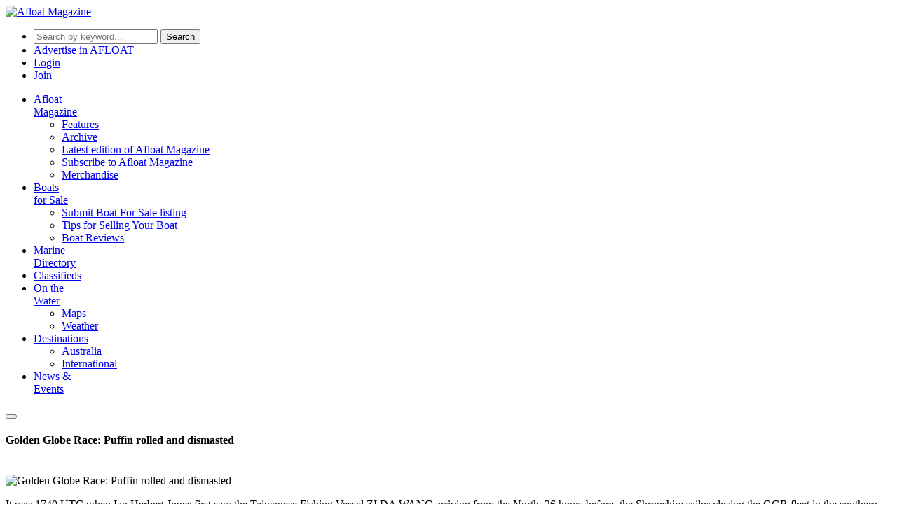

--- FILE ---
content_type: text/html; charset=UTF-8
request_url: https://www.afloat.com.au/2023/04/12/golden-globe-race-puffin-rolled-and-dismasted/
body_size: 21299
content:
<!doctype html>
    <head>
        <meta charset="UTF-8" />
<script type="text/javascript">
/* <![CDATA[ */
var gform;gform||(document.addEventListener("gform_main_scripts_loaded",function(){gform.scriptsLoaded=!0}),document.addEventListener("gform/theme/scripts_loaded",function(){gform.themeScriptsLoaded=!0}),window.addEventListener("DOMContentLoaded",function(){gform.domLoaded=!0}),gform={domLoaded:!1,scriptsLoaded:!1,themeScriptsLoaded:!1,isFormEditor:()=>"function"==typeof InitializeEditor,callIfLoaded:function(o){return!(!gform.domLoaded||!gform.scriptsLoaded||!gform.themeScriptsLoaded&&!gform.isFormEditor()||(gform.isFormEditor()&&console.warn("The use of gform.initializeOnLoaded() is deprecated in the form editor context and will be removed in Gravity Forms 3.1."),o(),0))},initializeOnLoaded:function(o){gform.callIfLoaded(o)||(document.addEventListener("gform_main_scripts_loaded",()=>{gform.scriptsLoaded=!0,gform.callIfLoaded(o)}),document.addEventListener("gform/theme/scripts_loaded",()=>{gform.themeScriptsLoaded=!0,gform.callIfLoaded(o)}),window.addEventListener("DOMContentLoaded",()=>{gform.domLoaded=!0,gform.callIfLoaded(o)}))},hooks:{action:{},filter:{}},addAction:function(o,r,e,t){gform.addHook("action",o,r,e,t)},addFilter:function(o,r,e,t){gform.addHook("filter",o,r,e,t)},doAction:function(o){gform.doHook("action",o,arguments)},applyFilters:function(o){return gform.doHook("filter",o,arguments)},removeAction:function(o,r){gform.removeHook("action",o,r)},removeFilter:function(o,r,e){gform.removeHook("filter",o,r,e)},addHook:function(o,r,e,t,n){null==gform.hooks[o][r]&&(gform.hooks[o][r]=[]);var d=gform.hooks[o][r];null==n&&(n=r+"_"+d.length),gform.hooks[o][r].push({tag:n,callable:e,priority:t=null==t?10:t})},doHook:function(r,o,e){var t;if(e=Array.prototype.slice.call(e,1),null!=gform.hooks[r][o]&&((o=gform.hooks[r][o]).sort(function(o,r){return o.priority-r.priority}),o.forEach(function(o){"function"!=typeof(t=o.callable)&&(t=window[t]),"action"==r?t.apply(null,e):e[0]=t.apply(null,e)})),"filter"==r)return e[0]},removeHook:function(o,r,t,n){var e;null!=gform.hooks[o][r]&&(e=(e=gform.hooks[o][r]).filter(function(o,r,e){return!!(null!=n&&n!=o.tag||null!=t&&t!=o.priority)}),gform.hooks[o][r]=e)}});
/* ]]> */
</script>

		<meta name="viewport" content="width=device-width, initial-scale=1.0">
        <link rel="pingback" href="https://www.afloat.com.au/xmlrpc.php" />
        <script type='text/javascript' src='https://servedbyadbutler.com/hb_app.js' async></script><meta name='robots' content='index, follow, max-image-preview:large, max-snippet:-1, max-video-preview:-1' />

	<!-- This site is optimized with the Yoast SEO Premium plugin v25.2 (Yoast SEO v25.8) - https://yoast.com/wordpress/plugins/seo/ -->
	<title>Golden Globe Race: Puffin rolled and dismasted - Afloat Magazine</title>
	<meta name="description" content="Golden Globe Race: Puffin rolled and dismasted - Afloat Magazine" />
	<link rel="canonical" href="https://www.afloat.com.au/2023/04/12/golden-globe-race-puffin-rolled-and-dismasted/" />
	<meta name="twitter:card" content="summary_large_image" />
	<meta name="twitter:title" content="Golden Globe Race: Puffin rolled and dismasted - Afloat Magazine" />
	<meta name="twitter:description" content="Golden Globe Race: Puffin rolled and dismasted - Afloat Magazine" />
	<meta name="twitter:image" content="https://www.afloat.com.au/wp-content/uploads/2023/04/GGR2022-Ian-Herbert-Jones-52-_-UK-_-Tradewind-35-–-PUFFIN-–-6th-sailed-past-Iron-Pot-Hobart.-Photo-Jackie-Zanetti-Alex-Papij-Rusalka-_-GGR2022.jpg" />
	<meta name="twitter:creator" content="@afloat" />
	<meta name="twitter:site" content="@afloat" />
	<meta name="twitter:label1" content="Written by" />
	<meta name="twitter:data1" content="Daniel Small" />
	<meta name="twitter:label2" content="Est. reading time" />
	<meta name="twitter:data2" content="4 minutes" />
	<script type="application/ld+json" class="yoast-schema-graph">{"@context":"https://schema.org","@graph":[{"@type":"Article","@id":"https://www.afloat.com.au/2023/04/12/golden-globe-race-puffin-rolled-and-dismasted/#article","isPartOf":{"@id":"https://www.afloat.com.au/2023/04/12/golden-globe-race-puffin-rolled-and-dismasted/"},"author":{"name":"Daniel Small","@id":"https://www.afloat.com.au/#/schema/person/ca0dd2a6bb486b7f00dfcc4610f36373"},"headline":"Golden Globe Race: Puffin rolled and dismasted","datePublished":"2023-04-12T00:35:53+00:00","mainEntityOfPage":{"@id":"https://www.afloat.com.au/2023/04/12/golden-globe-race-puffin-rolled-and-dismasted/"},"wordCount":660,"publisher":{"@id":"https://www.afloat.com.au/#organization"},"image":{"@id":"https://www.afloat.com.au/2023/04/12/golden-globe-race-puffin-rolled-and-dismasted/#primaryimage"},"thumbnailUrl":"https://www.afloat.com.au/wp-content/uploads/2023/04/GGR2022-Ian-Herbert-Jones-52-_-UK-_-Tradewind-35-–-PUFFIN-–-6th-sailed-past-Iron-Pot-Hobart.-Photo-Jackie-Zanetti-Alex-Papij-Rusalka-_-GGR2022.jpg","articleSection":["News"],"inLanguage":"en-AU"},{"@type":["WebPage","ItemPage"],"@id":"https://www.afloat.com.au/2023/04/12/golden-globe-race-puffin-rolled-and-dismasted/","url":"https://www.afloat.com.au/2023/04/12/golden-globe-race-puffin-rolled-and-dismasted/","name":"Golden Globe Race: Puffin rolled and dismasted - Afloat Magazine","isPartOf":{"@id":"https://www.afloat.com.au/#website"},"primaryImageOfPage":{"@id":"https://www.afloat.com.au/2023/04/12/golden-globe-race-puffin-rolled-and-dismasted/#primaryimage"},"image":{"@id":"https://www.afloat.com.au/2023/04/12/golden-globe-race-puffin-rolled-and-dismasted/#primaryimage"},"thumbnailUrl":"https://www.afloat.com.au/wp-content/uploads/2023/04/GGR2022-Ian-Herbert-Jones-52-_-UK-_-Tradewind-35-–-PUFFIN-–-6th-sailed-past-Iron-Pot-Hobart.-Photo-Jackie-Zanetti-Alex-Papij-Rusalka-_-GGR2022.jpg","datePublished":"2023-04-12T00:35:53+00:00","description":"Golden Globe Race: Puffin rolled and dismasted - Afloat Magazine","breadcrumb":{"@id":"https://www.afloat.com.au/2023/04/12/golden-globe-race-puffin-rolled-and-dismasted/#breadcrumb"},"inLanguage":"en-AU","potentialAction":[{"@type":"ReadAction","target":["https://www.afloat.com.au/2023/04/12/golden-globe-race-puffin-rolled-and-dismasted/"]}]},{"@type":"ImageObject","inLanguage":"en-AU","@id":"https://www.afloat.com.au/2023/04/12/golden-globe-race-puffin-rolled-and-dismasted/#primaryimage","url":"https://www.afloat.com.au/wp-content/uploads/2023/04/GGR2022-Ian-Herbert-Jones-52-_-UK-_-Tradewind-35-–-PUFFIN-–-6th-sailed-past-Iron-Pot-Hobart.-Photo-Jackie-Zanetti-Alex-Papij-Rusalka-_-GGR2022.jpg","contentUrl":"https://www.afloat.com.au/wp-content/uploads/2023/04/GGR2022-Ian-Herbert-Jones-52-_-UK-_-Tradewind-35-–-PUFFIN-–-6th-sailed-past-Iron-Pot-Hobart.-Photo-Jackie-Zanetti-Alex-Papij-Rusalka-_-GGR2022.jpg","width":1000,"height":760},{"@type":"BreadcrumbList","@id":"https://www.afloat.com.au/2023/04/12/golden-globe-race-puffin-rolled-and-dismasted/#breadcrumb","itemListElement":[{"@type":"ListItem","position":1,"name":"Home","item":"https://www.afloat.com.au/"},{"@type":"ListItem","position":2,"name":"News &#038; Events","item":"https://www.afloat.com.au/news-events/"},{"@type":"ListItem","position":3,"name":"Golden Globe Race: Puffin rolled and dismasted"}]},{"@type":"WebSite","@id":"https://www.afloat.com.au/#website","url":"https://www.afloat.com.au/","name":"Afloat Magazine","description":"The Spirit of Australia&#039;s Waterways","publisher":{"@id":"https://www.afloat.com.au/#organization"},"potentialAction":[{"@type":"SearchAction","target":{"@type":"EntryPoint","urlTemplate":"https://www.afloat.com.au/?s={search_term_string}"},"query-input":{"@type":"PropertyValueSpecification","valueRequired":true,"valueName":"search_term_string"}}],"inLanguage":"en-AU"},{"@type":"Organization","@id":"https://www.afloat.com.au/#organization","name":"AFLOAT Magazine","url":"https://www.afloat.com.au/","logo":{"@type":"ImageObject","inLanguage":"en-AU","@id":"https://www.afloat.com.au/#/schema/logo/image/","url":"https://www.afloat.com.au/wp-content/uploads/2019/06/AFLOATLogoMASTER.png","contentUrl":"https://www.afloat.com.au/wp-content/uploads/2019/06/AFLOATLogoMASTER.png","width":1147,"height":418,"caption":"AFLOAT Magazine"},"image":{"@id":"https://www.afloat.com.au/#/schema/logo/image/"},"sameAs":["https://www.facebook.com/Afloat.Mag/","https://x.com/afloat","https://www.instagram.com/afloat.magazine/","https://www.linkedin.com/company/1163654/admin/"]},{"@type":"Person","@id":"https://www.afloat.com.au/#/schema/person/ca0dd2a6bb486b7f00dfcc4610f36373","name":"Daniel Small","image":{"@type":"ImageObject","inLanguage":"en-AU","@id":"https://www.afloat.com.au/#/schema/person/image/","url":"https://secure.gravatar.com/avatar/300d887cabd954310b5bf9da3081c714b57c9520d01d3ffe60a1f5ded5c115f2?s=96&d=mm&r=g","contentUrl":"https://secure.gravatar.com/avatar/300d887cabd954310b5bf9da3081c714b57c9520d01d3ffe60a1f5ded5c115f2?s=96&d=mm&r=g","caption":"Daniel Small"}}]}</script>
	<!-- / Yoast SEO Premium plugin. -->


<link rel='dns-prefetch' href='//challenges.cloudflare.com' />
<link rel='dns-prefetch' href='//fonts.googleapis.com' />
<link rel="alternate" type="application/rss+xml" title="Afloat Magazine &raquo; Feed" href="https://www.afloat.com.au/feed/" />
<link rel="alternate" type="application/rss+xml" title="Afloat Magazine &raquo; Comments Feed" href="https://www.afloat.com.au/comments/feed/" />
<link rel="alternate" title="oEmbed (JSON)" type="application/json+oembed" href="https://www.afloat.com.au/wp-json/oembed/1.0/embed?url=https%3A%2F%2Fwww.afloat.com.au%2F2023%2F04%2F12%2Fgolden-globe-race-puffin-rolled-and-dismasted%2F" />
<link rel="alternate" title="oEmbed (XML)" type="text/xml+oembed" href="https://www.afloat.com.au/wp-json/oembed/1.0/embed?url=https%3A%2F%2Fwww.afloat.com.au%2F2023%2F04%2F12%2Fgolden-globe-race-puffin-rolled-and-dismasted%2F&#038;format=xml" />
<style id='wp-img-auto-sizes-contain-inline-css' type='text/css'>
img:is([sizes=auto i],[sizes^="auto," i]){contain-intrinsic-size:3000px 1500px}
/*# sourceURL=wp-img-auto-sizes-contain-inline-css */
</style>

<link rel='stylesheet' id='sbi_styles-css' href='https://www.afloat.com.au/wp-content/plugins/instagram-feed/css/sbi-styles.min.css?ver=6.9.1' type='text/css' media='all' />
<style id='wp-emoji-styles-inline-css' type='text/css'>

	img.wp-smiley, img.emoji {
		display: inline !important;
		border: none !important;
		box-shadow: none !important;
		height: 1em !important;
		width: 1em !important;
		margin: 0 0.07em !important;
		vertical-align: -0.1em !important;
		background: none !important;
		padding: 0 !important;
	}
/*# sourceURL=wp-emoji-styles-inline-css */
</style>
<link rel='stylesheet' id='wp-block-library-css' href='https://www.afloat.com.au/wp-includes/css/dist/block-library/style.min.css?ver=afccb3fc201e12a96dfd794ba63fb6cc' type='text/css' media='all' />
<style id='wp-block-paragraph-inline-css' type='text/css'>
.is-small-text{font-size:.875em}.is-regular-text{font-size:1em}.is-large-text{font-size:2.25em}.is-larger-text{font-size:3em}.has-drop-cap:not(:focus):first-letter{float:left;font-size:8.4em;font-style:normal;font-weight:100;line-height:.68;margin:.05em .1em 0 0;text-transform:uppercase}body.rtl .has-drop-cap:not(:focus):first-letter{float:none;margin-left:.1em}p.has-drop-cap.has-background{overflow:hidden}:root :where(p.has-background){padding:1.25em 2.375em}:where(p.has-text-color:not(.has-link-color)) a{color:inherit}p.has-text-align-left[style*="writing-mode:vertical-lr"],p.has-text-align-right[style*="writing-mode:vertical-rl"]{rotate:180deg}
/*# sourceURL=https://www.afloat.com.au/wp-includes/blocks/paragraph/style.min.css */
</style>
<style id='global-styles-inline-css' type='text/css'>
:root{--wp--preset--aspect-ratio--square: 1;--wp--preset--aspect-ratio--4-3: 4/3;--wp--preset--aspect-ratio--3-4: 3/4;--wp--preset--aspect-ratio--3-2: 3/2;--wp--preset--aspect-ratio--2-3: 2/3;--wp--preset--aspect-ratio--16-9: 16/9;--wp--preset--aspect-ratio--9-16: 9/16;--wp--preset--color--black: #000000;--wp--preset--color--cyan-bluish-gray: #abb8c3;--wp--preset--color--white: #ffffff;--wp--preset--color--pale-pink: #f78da7;--wp--preset--color--vivid-red: #cf2e2e;--wp--preset--color--luminous-vivid-orange: #ff6900;--wp--preset--color--luminous-vivid-amber: #fcb900;--wp--preset--color--light-green-cyan: #7bdcb5;--wp--preset--color--vivid-green-cyan: #00d084;--wp--preset--color--pale-cyan-blue: #8ed1fc;--wp--preset--color--vivid-cyan-blue: #0693e3;--wp--preset--color--vivid-purple: #9b51e0;--wp--preset--gradient--vivid-cyan-blue-to-vivid-purple: linear-gradient(135deg,rgb(6,147,227) 0%,rgb(155,81,224) 100%);--wp--preset--gradient--light-green-cyan-to-vivid-green-cyan: linear-gradient(135deg,rgb(122,220,180) 0%,rgb(0,208,130) 100%);--wp--preset--gradient--luminous-vivid-amber-to-luminous-vivid-orange: linear-gradient(135deg,rgb(252,185,0) 0%,rgb(255,105,0) 100%);--wp--preset--gradient--luminous-vivid-orange-to-vivid-red: linear-gradient(135deg,rgb(255,105,0) 0%,rgb(207,46,46) 100%);--wp--preset--gradient--very-light-gray-to-cyan-bluish-gray: linear-gradient(135deg,rgb(238,238,238) 0%,rgb(169,184,195) 100%);--wp--preset--gradient--cool-to-warm-spectrum: linear-gradient(135deg,rgb(74,234,220) 0%,rgb(151,120,209) 20%,rgb(207,42,186) 40%,rgb(238,44,130) 60%,rgb(251,105,98) 80%,rgb(254,248,76) 100%);--wp--preset--gradient--blush-light-purple: linear-gradient(135deg,rgb(255,206,236) 0%,rgb(152,150,240) 100%);--wp--preset--gradient--blush-bordeaux: linear-gradient(135deg,rgb(254,205,165) 0%,rgb(254,45,45) 50%,rgb(107,0,62) 100%);--wp--preset--gradient--luminous-dusk: linear-gradient(135deg,rgb(255,203,112) 0%,rgb(199,81,192) 50%,rgb(65,88,208) 100%);--wp--preset--gradient--pale-ocean: linear-gradient(135deg,rgb(255,245,203) 0%,rgb(182,227,212) 50%,rgb(51,167,181) 100%);--wp--preset--gradient--electric-grass: linear-gradient(135deg,rgb(202,248,128) 0%,rgb(113,206,126) 100%);--wp--preset--gradient--midnight: linear-gradient(135deg,rgb(2,3,129) 0%,rgb(40,116,252) 100%);--wp--preset--font-size--small: 13px;--wp--preset--font-size--medium: 20px;--wp--preset--font-size--large: 36px;--wp--preset--font-size--x-large: 42px;--wp--preset--spacing--20: 0.44rem;--wp--preset--spacing--30: 0.67rem;--wp--preset--spacing--40: 1rem;--wp--preset--spacing--50: 1.5rem;--wp--preset--spacing--60: 2.25rem;--wp--preset--spacing--70: 3.38rem;--wp--preset--spacing--80: 5.06rem;--wp--preset--shadow--natural: 6px 6px 9px rgba(0, 0, 0, 0.2);--wp--preset--shadow--deep: 12px 12px 50px rgba(0, 0, 0, 0.4);--wp--preset--shadow--sharp: 6px 6px 0px rgba(0, 0, 0, 0.2);--wp--preset--shadow--outlined: 6px 6px 0px -3px rgb(255, 255, 255), 6px 6px rgb(0, 0, 0);--wp--preset--shadow--crisp: 6px 6px 0px rgb(0, 0, 0);}:where(.is-layout-flex){gap: 0.5em;}:where(.is-layout-grid){gap: 0.5em;}body .is-layout-flex{display: flex;}.is-layout-flex{flex-wrap: wrap;align-items: center;}.is-layout-flex > :is(*, div){margin: 0;}body .is-layout-grid{display: grid;}.is-layout-grid > :is(*, div){margin: 0;}:where(.wp-block-columns.is-layout-flex){gap: 2em;}:where(.wp-block-columns.is-layout-grid){gap: 2em;}:where(.wp-block-post-template.is-layout-flex){gap: 1.25em;}:where(.wp-block-post-template.is-layout-grid){gap: 1.25em;}.has-black-color{color: var(--wp--preset--color--black) !important;}.has-cyan-bluish-gray-color{color: var(--wp--preset--color--cyan-bluish-gray) !important;}.has-white-color{color: var(--wp--preset--color--white) !important;}.has-pale-pink-color{color: var(--wp--preset--color--pale-pink) !important;}.has-vivid-red-color{color: var(--wp--preset--color--vivid-red) !important;}.has-luminous-vivid-orange-color{color: var(--wp--preset--color--luminous-vivid-orange) !important;}.has-luminous-vivid-amber-color{color: var(--wp--preset--color--luminous-vivid-amber) !important;}.has-light-green-cyan-color{color: var(--wp--preset--color--light-green-cyan) !important;}.has-vivid-green-cyan-color{color: var(--wp--preset--color--vivid-green-cyan) !important;}.has-pale-cyan-blue-color{color: var(--wp--preset--color--pale-cyan-blue) !important;}.has-vivid-cyan-blue-color{color: var(--wp--preset--color--vivid-cyan-blue) !important;}.has-vivid-purple-color{color: var(--wp--preset--color--vivid-purple) !important;}.has-black-background-color{background-color: var(--wp--preset--color--black) !important;}.has-cyan-bluish-gray-background-color{background-color: var(--wp--preset--color--cyan-bluish-gray) !important;}.has-white-background-color{background-color: var(--wp--preset--color--white) !important;}.has-pale-pink-background-color{background-color: var(--wp--preset--color--pale-pink) !important;}.has-vivid-red-background-color{background-color: var(--wp--preset--color--vivid-red) !important;}.has-luminous-vivid-orange-background-color{background-color: var(--wp--preset--color--luminous-vivid-orange) !important;}.has-luminous-vivid-amber-background-color{background-color: var(--wp--preset--color--luminous-vivid-amber) !important;}.has-light-green-cyan-background-color{background-color: var(--wp--preset--color--light-green-cyan) !important;}.has-vivid-green-cyan-background-color{background-color: var(--wp--preset--color--vivid-green-cyan) !important;}.has-pale-cyan-blue-background-color{background-color: var(--wp--preset--color--pale-cyan-blue) !important;}.has-vivid-cyan-blue-background-color{background-color: var(--wp--preset--color--vivid-cyan-blue) !important;}.has-vivid-purple-background-color{background-color: var(--wp--preset--color--vivid-purple) !important;}.has-black-border-color{border-color: var(--wp--preset--color--black) !important;}.has-cyan-bluish-gray-border-color{border-color: var(--wp--preset--color--cyan-bluish-gray) !important;}.has-white-border-color{border-color: var(--wp--preset--color--white) !important;}.has-pale-pink-border-color{border-color: var(--wp--preset--color--pale-pink) !important;}.has-vivid-red-border-color{border-color: var(--wp--preset--color--vivid-red) !important;}.has-luminous-vivid-orange-border-color{border-color: var(--wp--preset--color--luminous-vivid-orange) !important;}.has-luminous-vivid-amber-border-color{border-color: var(--wp--preset--color--luminous-vivid-amber) !important;}.has-light-green-cyan-border-color{border-color: var(--wp--preset--color--light-green-cyan) !important;}.has-vivid-green-cyan-border-color{border-color: var(--wp--preset--color--vivid-green-cyan) !important;}.has-pale-cyan-blue-border-color{border-color: var(--wp--preset--color--pale-cyan-blue) !important;}.has-vivid-cyan-blue-border-color{border-color: var(--wp--preset--color--vivid-cyan-blue) !important;}.has-vivid-purple-border-color{border-color: var(--wp--preset--color--vivid-purple) !important;}.has-vivid-cyan-blue-to-vivid-purple-gradient-background{background: var(--wp--preset--gradient--vivid-cyan-blue-to-vivid-purple) !important;}.has-light-green-cyan-to-vivid-green-cyan-gradient-background{background: var(--wp--preset--gradient--light-green-cyan-to-vivid-green-cyan) !important;}.has-luminous-vivid-amber-to-luminous-vivid-orange-gradient-background{background: var(--wp--preset--gradient--luminous-vivid-amber-to-luminous-vivid-orange) !important;}.has-luminous-vivid-orange-to-vivid-red-gradient-background{background: var(--wp--preset--gradient--luminous-vivid-orange-to-vivid-red) !important;}.has-very-light-gray-to-cyan-bluish-gray-gradient-background{background: var(--wp--preset--gradient--very-light-gray-to-cyan-bluish-gray) !important;}.has-cool-to-warm-spectrum-gradient-background{background: var(--wp--preset--gradient--cool-to-warm-spectrum) !important;}.has-blush-light-purple-gradient-background{background: var(--wp--preset--gradient--blush-light-purple) !important;}.has-blush-bordeaux-gradient-background{background: var(--wp--preset--gradient--blush-bordeaux) !important;}.has-luminous-dusk-gradient-background{background: var(--wp--preset--gradient--luminous-dusk) !important;}.has-pale-ocean-gradient-background{background: var(--wp--preset--gradient--pale-ocean) !important;}.has-electric-grass-gradient-background{background: var(--wp--preset--gradient--electric-grass) !important;}.has-midnight-gradient-background{background: var(--wp--preset--gradient--midnight) !important;}.has-small-font-size{font-size: var(--wp--preset--font-size--small) !important;}.has-medium-font-size{font-size: var(--wp--preset--font-size--medium) !important;}.has-large-font-size{font-size: var(--wp--preset--font-size--large) !important;}.has-x-large-font-size{font-size: var(--wp--preset--font-size--x-large) !important;}
/*# sourceURL=global-styles-inline-css */
</style>

<style id='classic-theme-styles-inline-css' type='text/css'>
/*! This file is auto-generated */
.wp-block-button__link{color:#fff;background-color:#32373c;border-radius:9999px;box-shadow:none;text-decoration:none;padding:calc(.667em + 2px) calc(1.333em + 2px);font-size:1.125em}.wp-block-file__button{background:#32373c;color:#fff;text-decoration:none}
/*# sourceURL=/wp-includes/css/classic-themes.min.css */
</style>
<link rel='stylesheet' id='wp-components-css' href='https://www.afloat.com.au/wp-includes/css/dist/components/style.min.css?ver=afccb3fc201e12a96dfd794ba63fb6cc' type='text/css' media='all' />
<link rel='stylesheet' id='wp-preferences-css' href='https://www.afloat.com.au/wp-includes/css/dist/preferences/style.min.css?ver=afccb3fc201e12a96dfd794ba63fb6cc' type='text/css' media='all' />
<link rel='stylesheet' id='wp-block-editor-css' href='https://www.afloat.com.au/wp-includes/css/dist/block-editor/style.min.css?ver=afccb3fc201e12a96dfd794ba63fb6cc' type='text/css' media='all' />
<link rel='stylesheet' id='popup-maker-block-library-style-css' href='https://www.afloat.com.au/wp-content/plugins/popup-maker/dist/packages/block-library-style.css?ver=dbea705cfafe089d65f1' type='text/css' media='all' />
<link rel='stylesheet' id='cff-css' href='https://www.afloat.com.au/wp-content/plugins/custom-facebook-feed-pro/assets/css/cff-style.min.css?ver=4.7.1' type='text/css' media='all' />
<link rel='stylesheet' id='fonts-css' href='https://fonts.googleapis.com/css?family=Open+Sans%3A300%2C300i%2C400%2C600%2C700%2C700i%7CStaatliches&#038;ver=1.1.0' type='text/css' media='all' />
<link rel='stylesheet' id='fontawesome-css' href='https://www.afloat.com.au/wp-content/themes/afloat-2019/assets/css/fontawesome-all.min.css?ver=1.1.0' type='text/css' media='all' />
<link rel='stylesheet' id='firefly-css' href='https://www.afloat.com.au/wp-content/themes/afloat-2019/assets/css/main.css?ver=1.1.0' type='text/css' media='all' />
<link rel='stylesheet' id='popup-maker-site-css' href='//www.afloat.com.au/wp-content/uploads/pum/pum-site-styles.css?generated=1756967761&#038;ver=1.21.4' type='text/css' media='all' />
<script type="text/javascript" src="https://www.afloat.com.au/wp-includes/js/jquery/jquery.min.js?ver=3.7.1" id="jquery-core-js"></script>
<script type="text/javascript" src="https://www.afloat.com.au/wp-includes/js/jquery/jquery-migrate.min.js?ver=3.4.1" id="jquery-migrate-js"></script>
<script type="text/javascript" defer='defer' src="https://www.afloat.com.au/wp-content/plugins/gravityforms/js/jquery.json.min.js?ver=2.9.25" id="gform_json-js"></script>
<script type="text/javascript" id="gform_gravityforms-js-extra">
/* <![CDATA[ */
var gf_global = {"gf_currency_config":{"name":"Australian Dollar","symbol_left":"$","symbol_right":"","symbol_padding":" ","thousand_separator":",","decimal_separator":".","decimals":2,"code":"AUD"},"base_url":"https://www.afloat.com.au/wp-content/plugins/gravityforms","number_formats":[],"spinnerUrl":"https://www.afloat.com.au/wp-content/plugins/gravityforms/images/spinner.svg","version_hash":"9265dd11a65a34ff18ec7313ed073ceb","strings":{"newRowAdded":"New row added.","rowRemoved":"Row removed","formSaved":"The form has been saved.  The content contains the link to return and complete the form."}};
var gf_global = {"gf_currency_config":{"name":"Australian Dollar","symbol_left":"$","symbol_right":"","symbol_padding":" ","thousand_separator":",","decimal_separator":".","decimals":2,"code":"AUD"},"base_url":"https://www.afloat.com.au/wp-content/plugins/gravityforms","number_formats":[],"spinnerUrl":"https://www.afloat.com.au/wp-content/plugins/gravityforms/images/spinner.svg","version_hash":"9265dd11a65a34ff18ec7313ed073ceb","strings":{"newRowAdded":"New row added.","rowRemoved":"Row removed","formSaved":"The form has been saved.  The content contains the link to return and complete the form."}};
var gform_i18n = {"datepicker":{"days":{"monday":"Mo","tuesday":"Tu","wednesday":"We","thursday":"Th","friday":"Fr","saturday":"Sa","sunday":"Su"},"months":{"january":"January","february":"February","march":"March","april":"April","may":"May","june":"June","july":"July","august":"August","september":"September","october":"October","november":"November","december":"December"},"firstDay":1,"iconText":"Select date"}};
var gf_legacy_multi = {"1":"1"};
var gform_gravityforms = {"strings":{"invalid_file_extension":"This type of file is not allowed. Must be one of the following:","delete_file":"Delete this file","in_progress":"in progress","file_exceeds_limit":"File exceeds size limit","illegal_extension":"This type of file is not allowed.","max_reached":"Maximum number of files reached","unknown_error":"There was a problem while saving the file on the server","currently_uploading":"Please wait for the uploading to complete","cancel":"Cancel","cancel_upload":"Cancel this upload","cancelled":"Cancelled","error":"Error","message":"Message"},"vars":{"images_url":"https://www.afloat.com.au/wp-content/plugins/gravityforms/images"}};
//# sourceURL=gform_gravityforms-js-extra
/* ]]> */
</script>
<script type="text/javascript" defer='defer' src="https://www.afloat.com.au/wp-content/plugins/gravityforms/js/gravityforms.min.js?ver=2.9.25" id="gform_gravityforms-js"></script>
<script type="text/javascript" defer='defer' src="https://www.afloat.com.au/wp-content/plugins/gravityforms/assets/js/dist/utils.min.js?ver=48a3755090e76a154853db28fc254681" id="gform_gravityforms_utils-js"></script>
<script type="text/javascript" src="https://challenges.cloudflare.com/turnstile/v0/api.js?render=explicit" id="cfturnstile-js" defer="defer" data-wp-strategy="defer"></script>
<link rel="https://api.w.org/" href="https://www.afloat.com.au/wp-json/" /><link rel="alternate" title="JSON" type="application/json" href="https://www.afloat.com.au/wp-json/wp/v2/posts/13698" /><link rel="EditURI" type="application/rsd+xml" title="RSD" href="https://www.afloat.com.au/xmlrpc.php?rsd" />

<link rel='shortlink' href='https://www.afloat.com.au/?p=13698' />
<!-- Custom Facebook Feed JS vars -->
<script type="text/javascript">
var cffsiteurl = "https://www.afloat.com.au/wp-content/plugins";
var cffajaxurl = "https://www.afloat.com.au/wp-admin/admin-ajax.php";


var cfflinkhashtags = "true";
</script>

		<!-- GA Google Analytics @ https://m0n.co/ga -->
		<script async src="https://www.googletagmanager.com/gtag/js?id=G-NYSQBGBV30"></script>
		<script>
			window.dataLayer = window.dataLayer || [];
			function gtag(){dataLayer.push(arguments);}
			gtag('js', new Date());
			gtag('config', 'G-NYSQBGBV30');
		</script>

	<script>
	(function($) {
		$(document).on('facetwp-loaded', function() {
			if (FWP.loaded) {
				$('html, body').animate({
					scrollTop: 0
				}, 500);
			}
		});
	})(jQuery);
	</script>		<style type="text/css" id="wp-custom-css">
			.gform_card_icon_container {
	display: flex;
	padding-bottom: 1rem;
}

.gform_card_icon {
	font-size: 12px;
	text-transform: uppercase;
	padding-right: 1rem
}

.ginput_container_creditcard .ginput_full {
	padding-bottom: 1rem;
	width: 100%;
}

.ginput_cardextras {
	display: flex;
}

.ginput_cardinfo_left {
	padding-right: 1rem;
}

.ginput_card_expiration_container {
	display: flex;
}

.ginput_card_expiration_container select {
	appearance: caret;
	-webkit-appearance: caret;
	background: white;
	padding-right: .5rem;
	margin-right: .5rem;
	min-width: 110px;
}

.ginput_cardinfo_right {
	width: 130px
}

.ginput_container_textarea .textarea.large {
	height: 200px;
}		</style>
		
        	</head>

	<body class="wp-singular post-template-default single single-post postid-13698 single-format-standard wp-theme-afloat-2019 font-sans text-grey-darkest text-base font-light">
		<div id="site">

						<header id="header" class="fixed pin-t flex-col w-full z-50 bg-white transition">
				<div class="absolute pin bg-overlay"></div>

				<div class="container relative h-full">
					<div class="row h-full">

						<div class="col-3 self-center">
							<a href="https://www.afloat.com.au">
								<div class="logo z-50 transition">
									<img class="transition" src="https://www.afloat.com.au/wp-content/themes/afloat-2019/assets/images/logo.svg" alt="Afloat Magazine">
								</div>
							</a>
						</div>

						<div class="col-9">
																				<div class="utilities py-3 hidden lg:block">
								<ul class="list-reset flex justify-end text-3xs">
									<li class="search">
										<form class="relative search-form" role="search" method="get" id="searchform" action="https://www.afloat.com.au">

	<input type="search"
		class="search-form__input"
		placeholder="Search by keyword..."
		aria-label="Search"
		id="s"
		name="s"
		value="">

	<button type="submit" class="search-form__button text-xs uppercase">
		Search
	</button>

</form>									</li>

																			<li><a href="https://www.afloat.com.au/advertise-in-afloat/">Advertise in AFLOAT</a></li>
									
																			<li class="login"><a href="https://www.afloat.com.au/wp-login.php">Login</a></li>
										<li class="join"><a href="https://www.afloat.com.au/account/user-registration/">Join</a></li>
									
								</ul>
							</div>

														<nav class="navigation flex justify-end absolute pin-b w-full h-full items-center lg:h-auto pr-8 lg:mb-4">

																<div class="navbar hidden lg:block">
																		    
    <ul class="list-reset lg:flex ">
					<li class="menu__item menu-item menu-item-type-post_type menu-item-object-page menu-item-41 menu-item-has-children dropdown">
				<a href="https://www.afloat.com.au/afloat-magazine/archive" target="" class="menu__link">
					Afloat<br> Magazine
				</a>
										
	<ul class="submenu container list-reset bg-blue bg-padding text-white text-3xs hidden py-2 z-50">
					<li class="submenu__item">
				<a class="submenu__link menu-item menu-item-type-custom menu-item-object-custom menu-item-3959" target="" href="/feature/">
					Features
				</a>
			</li>
					<li class="submenu__item">
				<a class="submenu__link menu-item menu-item-type-post_type menu-item-object-page menu-item-1380" target="" href="https://www.afloat.com.au/afloat-magazine/archive/">
					Archive
				</a>
			</li>
					<li class="submenu__item">
				<a class="submenu__link menu-item menu-item-type-post_type menu-item-object-page menu-item-1379" target="" href="https://www.afloat.com.au/afloat-magazine/latest-edition-of-afloat-magazine/">
					Latest edition of Afloat Magazine
				</a>
			</li>
					<li class="submenu__item">
				<a class="submenu__link menu-item menu-item-type-post_type menu-item-object-page menu-item-1378" target="" href="https://www.afloat.com.au/afloat-magazine/subscribe-to-afloat-magazine/">
					Subscribe to Afloat Magazine
				</a>
			</li>
					<li class="submenu__item">
				<a class="submenu__link menu-item menu-item-type-post_type menu-item-object-page menu-item-1377" target="" href="https://www.afloat.com.au/afloat-magazine/merchandise/">
					Merchandise
				</a>
			</li>
			</ul>


				            </li>
        			<li class="menu__item menu-item menu-item-type-post_type menu-item-object-page menu-item-42 menu-item-has-children dropdown">
				<a href="https://www.afloat.com.au/boats-for-sale/" target="" class="menu__link">
					Boats<br> for Sale
				</a>
										
	<ul class="submenu container list-reset bg-blue bg-padding text-white text-3xs hidden py-2 z-50">
					<li class="submenu__item">
				<a class="submenu__link menu-item menu-item-type-post_type menu-item-object-page menu-item-17196" target="" href="https://www.afloat.com.au/advertise-in-afloat/submit-boat-for-sale-listing/">
					Submit Boat For Sale listing
				</a>
			</li>
					<li class="submenu__item">
				<a class="submenu__link menu-item menu-item-type-post_type menu-item-object-page menu-item-1384" target="" href="https://www.afloat.com.au/boats-for-sale/tips-for-selling/">
					Tips for Selling Your Boat
				</a>
			</li>
					<li class="submenu__item">
				<a class="submenu__link menu-item menu-item-type-custom menu-item-object-custom menu-item-506" target="" href="https://www.afloat.com.au/boat-review/">
					Boat Reviews
				</a>
			</li>
			</ul>


				            </li>
        			<li class="menu__item menu-item menu-item-type-post_type menu-item-object-page menu-item-45 ">
				<a href="https://www.afloat.com.au/marine-directory/" target="" class="menu__link">
					Marine<br> Directory
				</a>
				            </li>
        			<li class="menu__item menu-item menu-item-type-post_type menu-item-object-page menu-item-43 ">
				<a href="https://www.afloat.com.au/classifieds/" target="" class="menu__link">
					Classifieds
				</a>
				            </li>
        			<li class="menu__item menu-item menu-item-type-post_type menu-item-object-page menu-item-47 menu-item-has-children dropdown">
				<a href="https://www.afloat.com.au/on-the-water/maps/" target="" class="menu__link">
					On the<br> Water
				</a>
										
	<ul class="submenu container list-reset bg-blue bg-padding text-white text-3xs hidden py-2 z-50">
					<li class="submenu__item">
				<a class="submenu__link menu-item menu-item-type-post_type menu-item-object-page menu-item-1385" target="" href="https://www.afloat.com.au/on-the-water/maps/">
					Maps
				</a>
			</li>
					<li class="submenu__item">
				<a class="submenu__link menu-item menu-item-type-post_type menu-item-object-page menu-item-1386" target="" href="https://www.afloat.com.au/on-the-water/weather/">
					Weather
				</a>
			</li>
			</ul>


				            </li>
        			<li class="menu__item menu-item menu-item-type-post_type_archive menu-item-object-destination menu-item-393 menu-item-has-children dropdown">
				<a href="https://www.afloat.com.au/destination/" target="" class="menu__link">
					Destinations
				</a>
										
	<ul class="submenu container list-reset bg-blue bg-padding text-white text-3xs hidden py-2 z-50">
					<li class="submenu__item">
				<a class="submenu__link menu-item menu-item-type-taxonomy menu-item-object-destination_category menu-item-394" target="" href="https://www.afloat.com.au/destination_category/australia/">
					Australia
				</a>
			</li>
					<li class="submenu__item">
				<a class="submenu__link menu-item menu-item-type-taxonomy menu-item-object-destination_category menu-item-395" target="" href="https://www.afloat.com.au/destination_category/international/">
					International
				</a>
			</li>
			</ul>


				            </li>
        			<li class="menu__item menu-item menu-item-type-post_type menu-item-object-page current_page_parent menu-item-46 ">
				<a href="https://www.afloat.com.au/news-events/" target="" class="menu__link">
					News &<br> Events
				</a>
				            </li>
            </ul>

								</div>

																<button class="mobile-menu-toggle btn lg:hidden" type="button" data-toggle="collapse" data-target="#primaryNavigation" aria-controls="primaryNavigation" aria-expanded="false" aria-label="Toggle navigation">
									<span class="text-black fas fa-bars"></span>
								</button>

							</nav>

						</div>
					</div>

				</div>

								<div class="header-accent block w-full"></div>

			</header>

                        
		
		<section class="entry">

			<div class="container py-12">
				<div class="row flex-col-reverse lg:flex-row">

					
					<section class="entry__content col-12">
							
<div class="page-header lg:row lg:mb-12">

	

					<section class="col-12 mb-12">
				<h1 class="mb-2 text-center article-header">Golden Globe Race: Puffin rolled and dismasted</h1>
				<img class="mx-auto" src="https://www.afloat.com.au/wp-content/themes/afloat-2019/assets/images/anchor-light.svg" alt="">
			</section>
		
		<div class="lg:col-8 mb-4 lg:mb-0">
							<img class="lg:ml-8" src="https://www.afloat.com.au/wp-content/uploads/2023/04/GGR2022-Ian-Herbert-Jones-52-_-UK-_-Tradewind-35-–-PUFFIN-–-6th-sailed-past-Iron-Pot-Hobart.-Photo-Jackie-Zanetti-Alex-Papij-Rusalka-_-GGR2022-760x520.jpg" alt="Golden Globe Race: Puffin rolled and dismasted">
									</div>

				
			<div class="lg:col-3 lg:offset-1">
				<div class="hidden lg:block mb-4">
											<section id="adbutler-2" class="widget widget_adbutler"><!-- default small 1 [asyncjs] -->
        <script type="text/javascript">if (!window.AdButler) {
                (function () {
                    var s = document.createElement("script");
                    s.async = true;
                    s.type = "text/javascript";
                    s.src = 'https://servedbyadbutler.com/app.js';
                    var n = document.getElementsByTagName("script")[0];
                    n.parentNode.insertBefore(s, n);
                }());
            }</script>
        <script type="text/javascript">
            var AdButler = AdButler || {};
            AdButler.ads = AdButler.ads || [];
            var abkw = window.abkw || '';
            var plc367627 = window.plc367627 || 0;
            document.write('<' + 'div id="placement_367627_' + plc367627+ '"></' + 'div>');
            AdButler.ads.push({
                handler: function (opt) {
                    AdButler.register(176430,367627, [300,250], 'placement_367627_' + opt.place, opt);
                },
                opt: {
                    place: plc367627++,
                    keywords: abkw ,
                    domain: 'servedbyadbutler.com'
                }
            });
        </script>
        </section>
									</div>

				<div class="mb-4">
											<section id="adbutler-18" class="widget widget_adbutler"><!-- Half Page Unit [js] -->
        <script type="text/javascript">
            var rnd = window.rnd || Math.floor(Math.random() * 10e6);
            var pid965333 = window.pid965333 || rnd;
            var plc965333 = window.plc965333 || 0;
            var abkw = window.abkw || '';
            var referrer = 'https%3A%2F%2Fwww.afloat.com.au%2F2023%2F04%2F12%2Fgolden-globe-race-puffin-rolled-and-dismasted%2F';
            var absrc = 'https://servedbyadbutler.com/adserve/;ID=176430;size=300x600;setID=965333;type=js;sw=' + screen.width + ';sh=' + screen.height + ';spr=' + window.devicePixelRatio + ';kw=' + abkw + ';pid=' + pid965333+ ';place=' + (plc965333++) + ';rnd=' + rnd + ';referrer=' + referrer;

            document.write('<scr' + 'ipt src="' + absrc + '" type="text/javascript"></scr' + 'ipt>');
        </script>
        </section><section id="adbutler-3" class="widget widget_adbutler"><!-- default small 2 [asyncjs] -->
        <script type="text/javascript">if (!window.AdButler) {
                (function () {
                    var s = document.createElement("script");
                    s.async = true;
                    s.type = "text/javascript";
                    s.src = 'https://servedbyadbutler.com/app.js';
                    var n = document.getElementsByTagName("script")[0];
                    n.parentNode.insertBefore(s, n);
                }());
            }</script>
        <script type="text/javascript">
            var AdButler = AdButler || {};
            AdButler.ads = AdButler.ads || [];
            var abkw = window.abkw || '';
            var plc368024 = window.plc368024 || 0;
            document.write('<' + 'div id="placement_368024_' + plc368024+ '"></' + 'div>');
            AdButler.ads.push({
                handler: function (opt) {
                    AdButler.register(176430,368024, [300,250], 'placement_368024_' + opt.place, opt);
                },
                opt: {
                    place: plc368024++,
                    keywords: abkw ,
                    domain: 'servedbyadbutler.com'
                }
            });
        </script>
        </section>
									</div>
			</div>

		
	
</div>						<div class="lg:w-2/3 mx-auto">
														<div class="highlight">
<p>It was 1740 UTC when Ian Herbert Jones first saw the Taiwanese Fishing Vessel ZI DA WANG arriving from the North. 26 hours before, the Shropshire sailor closing the GGR fleet in the southern Atlantic was unable to make contact by sat phone. He chose to set off his EPIRB to make sure the Search and Rescue chain of his zone -NAVAREA 6- knew where he was, and that he was facing a bad situation.</p>
</div>
<p>Ian had been in heavy weather for a full day already but was unable to deploy his drogue as the wind intensified. Not trailing a drogue or warps made it difficult to keep Puffins stern into the waves and avoid being rolled by the building sea.</p>
<figure id="attachment_13701" aria-describedby="caption-attachment-13701" style="width: 499px" class="wp-caption alignright"><img loading="lazy" decoding="async" class="wp-image-13701" src="https://www.afloat.com.au/wp-content/uploads/2023/04/ZI-DA-WANG.jpg" alt="" width="499" height="369" srcset="https://www.afloat.com.au/wp-content/uploads/2023/04/ZI-DA-WANG.jpg 800w, https://www.afloat.com.au/wp-content/uploads/2023/04/ZI-DA-WANG-768x567.jpg 768w" sizes="auto, (max-width: 499px) 100vw, 499px" /><figcaption id="caption-attachment-13701" class="wp-caption-text">ZI DA WANG</figcaption></figure>
<p>The condition soon became overwhelming as the boat could not be held direct downwind. Two hours later, in a SW wind of 55 knots, gusting 75 knots and 8-metre sea, Ian manually lifted the safety cover of his YB3 Satellite tracking and texting device and pressed the distress alert button. This is recognised GGR distress protocol for all entrants, suggesting something more serious had happened.</p>
<p>In fact, at 1930 UTC Puffin had been rolled and dismasted, and her Master had hurt his back and gashed his head in the ordeal. He tried to get out and cut the rig to avoid the mast opening a hole in the hull but conditions were too dire to finish the job. So he went inside, sorted the water ingress  through a cabin hatch and proceeded to pump the water out before resting.</p>
<p>Meanwhile the GGR Crisis Management Team had made contact with the MRCC Argentina and later with the SAR Puerto Belgrano to coordinate rescue with commercial traffic in the vicinity. It proved a challenge in the extreme conditions as commercial ships in the vicinity could not safely make way towards Puffin at the time.</p>
<figure id="attachment_13700" aria-describedby="caption-attachment-13700" style="width: 600px" class="wp-caption aligncenter"><img loading="lazy" decoding="async" class="wp-image-13700" src="https://www.afloat.com.au/wp-content/uploads/2023/04/At-1930-the-GGR-were-informed-by-the-SAR-Puerto-Belgrano-that-Ian-was-on-the-ZI-DA-WANG-bruised-cut-scraped-still-suffering-from-his-back-injury-but-safe-@Ian-Herbert-Jones-_-GGR2022.jpg" alt="" width="600" height="331" srcset="https://www.afloat.com.au/wp-content/uploads/2023/04/At-1930-the-GGR-were-informed-by-the-SAR-Puerto-Belgrano-that-Ian-was-on-the-ZI-DA-WANG-bruised-cut-scraped-still-suffering-from-his-back-injury-but-safe-@Ian-Herbert-Jones-_-GGR2022.jpg 850w, https://www.afloat.com.au/wp-content/uploads/2023/04/At-1930-the-GGR-were-informed-by-the-SAR-Puerto-Belgrano-that-Ian-was-on-the-ZI-DA-WANG-bruised-cut-scraped-still-suffering-from-his-back-injury-but-safe-@Ian-Herbert-Jones-_-GGR2022-768x424.jpg 768w" sizes="auto, (max-width: 600px) 100vw, 600px" /><figcaption id="caption-attachment-13700" class="wp-caption-text">At 1930 the GGR were informed by the SAR Puerto Belgrano that Ian was on the ZI DA WANG, bruised, cut, scraped, still suffering from his back injury, but safe! @Ian Herbert Jones _ GGR2022</figcaption></figure>
<p>The UK Fisheries Patrol boat Lilibet was the first responder, before concerted efforts from the Argentinian SAR Puerto Belgrano and MRCC Taiwan contacted a fleet of fishing vessels closer to Ian’s position able to get to him in a safe and timely manner. Soon there were three fishing vessels routing towards Puffin the ZI DA WANG, FA DA CAI and YUH SHENG N°1.</p>
<p>At 1815 UTC the ZI DA WANG arrived first on the rescue site and positioned herself to the West of Puffin to windward, in order to cut the wind and flatten the sea for Ian, enabling him to manoeuvre at close quarters, while discussing on the VHF the best way to transfer from the injured Puffin to the rescue vessel.</p>
<p>At 19:30 the GGR were informed by the SAR Puerto Belgrano that Ian was on the ZI DA WANG, bruised, cut, scraped, still suffering from his back injury, but safe!</p>
<p>It is believed to be bound for Cape Town, South Africa where Ian will be put ashore.</p>
<p>Puffin, completed a first circumnavigation with Istvan Köpar in the GGR 2018, nearly completed a second one with Ian completing 79.4% of the round the world course with one stop in Tierra del Fuego to repair the Hydrovane. Alas, the brave Tradewind 35 was a hazard to safety and had to be scuttled before Ian left his home for the last 7 months to board the ZI DA WANG.The GGR wish to thank the SAR Puerto Belgrano in Argentina and the MRCC Taiwan for an exemplary international coordination of Ian’s rescue, as well as the shipowner, masters and crew of the F/V  Zi Da Wang and the F/V Fa Da Cai and Yuh Sheng N°1. MRCC UK and GRIZ NEZ France were also on standby.</p>

						</div>
					</section>

				</div>
			</div>

		</section>

	

            			<footer class="text-3xs font-normal">

								<div class="widgets py-12 lg:py-24 text-black">


					<div class="overlay"></div>
					<div class="container">
						<div class="row">

														<div class="col-12 mb-12 lg:col-10 lg:offset-1 lg:mb-12">
																	<section id="gform_widget-2" class="widget gform_widget"><script type="text/javascript" src="https://www.afloat.com.au/wp-includes/js/dist/dom-ready.min.js?ver=f77871ff7694fffea381" id="wp-dom-ready-js"></script>
<script type="text/javascript" src="https://www.afloat.com.au/wp-includes/js/dist/hooks.min.js?ver=dd5603f07f9220ed27f1" id="wp-hooks-js"></script>
<script type="text/javascript" src="https://www.afloat.com.au/wp-includes/js/dist/i18n.min.js?ver=c26c3dc7bed366793375" id="wp-i18n-js"></script>
<script type="text/javascript" id="wp-i18n-js-after">
/* <![CDATA[ */
wp.i18n.setLocaleData( { 'text direction\u0004ltr': [ 'ltr' ] } );
//# sourceURL=wp-i18n-js-after
/* ]]> */
</script>
<script type="text/javascript" id="wp-a11y-js-translations">
/* <![CDATA[ */
( function( domain, translations ) {
	var localeData = translations.locale_data[ domain ] || translations.locale_data.messages;
	localeData[""].domain = domain;
	wp.i18n.setLocaleData( localeData, domain );
} )( "default", {"translation-revision-date":"2025-12-23 16:40:44+0000","generator":"GlotPress\/4.0.3","domain":"messages","locale_data":{"messages":{"":{"domain":"messages","plural-forms":"nplurals=2; plural=n != 1;","lang":"en_AU"},"Notifications":["Notifications"]}},"comment":{"reference":"wp-includes\/js\/dist\/a11y.js"}} );
//# sourceURL=wp-a11y-js-translations
/* ]]> */
</script>
<script type="text/javascript" src="https://www.afloat.com.au/wp-includes/js/dist/a11y.min.js?ver=cb460b4676c94bd228ed" id="wp-a11y-js"></script>
<script type="text/javascript" defer='defer' src="https://www.afloat.com.au/wp-content/plugins/gravityforms/js/placeholders.jquery.min.js?ver=2.9.25" id="gform_placeholder-js"></script>

                <div class='gf_browser_chrome gform_wrapper gform_legacy_markup_wrapper gform-theme--no-framework' data-form-theme='legacy' data-form-index='0' id='gform_wrapper_1' >
                        <div class='gform_heading'>
                            <h3 class="gform_title">Sign Up to Afloat e-News</h3>
                            <p class='gform_description'>Get up to date news to keep you afloat</p>
                        </div><form method='post' enctype='multipart/form-data' target='gform_ajax_frame_1' id='gform_1'  action='/2023/04/12/golden-globe-race-puffin-rolled-and-dismasted/' data-formid='1' novalidate> 
 <input type='hidden' class='gforms-pum' value='{"closepopup":false,"closedelay":0,"openpopup":false,"openpopup_id":0}' />
                        <div class='gform-body gform_body'><ul id='gform_fields_1' class='gform_fields top_label form_sublabel_below description_below validation_below'><li id="field_1_7" class="gfield gfield--type-honeypot gform_validation_container field_sublabel_below gfield--has-description field_description_below field_validation_below gfield_visibility_visible"  ><label class='gfield_label gform-field-label' for='input_1_7'>Phone</label><div class='ginput_container'><input name='input_7' id='input_1_7' type='text' value='' autocomplete='new-password'/></div><div class='gfield_description' id='gfield_description_1_7'>This field is for validation purposes and should be left unchanged.</div></li><li id="field_1_1" class="gfield gfield--type-email gf_inline gfield_contains_required field_sublabel_below gfield--no-description field_description_below field_validation_below gfield_visibility_visible"  ><label class='gfield_label gform-field-label' for='input_1_1'>Email<span class="gfield_required"><span class="gfield_required gfield_required_asterisk">*</span></span></label><div class='ginput_container ginput_container_email'>
                            <input name='input_1' id='input_1_1' type='email' value='' class='small'   placeholder='Email Address' aria-required="true" aria-invalid="false"  />
                        </div></li><li id="field_1_5" class="gfield gfield--type-text gfield_contains_required field_sublabel_below gfield--no-description field_description_below hidden_label field_validation_below gfield_visibility_visible"  ><label class='gfield_label gform-field-label' for='input_1_5'>First Name<span class="gfield_required"><span class="gfield_required gfield_required_asterisk">*</span></span></label><div class='ginput_container ginput_container_text'><input name='input_5' id='input_1_5' type='text' value='' class='small'    placeholder='First Name' aria-required="true" aria-invalid="false"   /></div></li><li id="field_1_6" class="gfield gfield--type-text gfield_contains_required field_sublabel_below gfield--no-description field_description_below hidden_label field_validation_below gfield_visibility_visible"  ><label class='gfield_label gform-field-label' for='input_1_6'>Last Name<span class="gfield_required"><span class="gfield_required gfield_required_asterisk">*</span></span></label><div class='ginput_container ginput_container_text'><input name='input_6' id='input_1_6' type='text' value='' class='small'    placeholder='Last Name' aria-required="true" aria-invalid="false"   /></div></li></ul></div>
        <div class='gform-footer gform_footer top_label'> <div class="gf-turnstile-container"> <div id="cf-turnstile-gf-1" class="cf-turnstile" data-sitekey="0x4AAAAAAByxpGmkvR979Xks" data-theme="light" data-language="auto" data-size="normal" data-retry="auto" data-retry-interval="1000" data-action="gravity-form-1" data-appearance="always"></div> <script>document.addEventListener("DOMContentLoaded", function() { setTimeout(function(){ var e=document.getElementById("cf-turnstile-gf-1"); e&&!e.innerHTML.trim()&&(turnstile.remove("#cf-turnstile-gf-1"), turnstile.render("#cf-turnstile-gf-1", {sitekey:"0x4AAAAAAByxpGmkvR979Xks"})); }, 0); });</script> <br class="cf-turnstile-br cf-turnstile-br-gf-1"> </div> <style> .gf-turnstile-container { width: 100%; } .gform_footer.top_label { display: flex; flex-wrap: wrap; } </style> <script>document.addEventListener("DOMContentLoaded", function() {document.addEventListener('gform/post_render', function handlePostRender(event) {if (event.detail.formId !== 1) {return;}gform.utils.addAsyncFilter('gform/submission/pre_submission', async function handlePreSubmission(data) {document.addEventListener('gform/post_render', function rerenderTurnstile(event) {if (event.detail.formId !== 1) {return;}const turnstileElement = document.getElementById('cf-turnstile-gf-1');if (turnstileElement) {turnstile.remove('#cf-turnstile-gf-1');turnstile.render('#cf-turnstile-gf-1');}document.removeEventListener('gform/post_render', rerenderTurnstile);});gform.utils.removeFilter('gform/submission/pre_submission', handlePreSubmission);return data;});document.removeEventListener('gform/post_render', handlePostRender);});});</script><input type='submit' id='gform_submit_button_1' class='gform_button button' onclick='gform.submission.handleButtonClick(this);' data-submission-type='submit' value='Sign Up'  /> <input type='hidden' name='gform_ajax' value='form_id=1&amp;title=1&amp;description=1&amp;tabindex=1&amp;theme=legacy&amp;hash=ed5deddd5f6e7ce3b9fe8f73a66b27cd' />
            <input type='hidden' class='gform_hidden' name='gform_submission_method' data-js='gform_submission_method_1' value='iframe' />
            <input type='hidden' class='gform_hidden' name='gform_theme' data-js='gform_theme_1' id='gform_theme_1' value='legacy' />
            <input type='hidden' class='gform_hidden' name='gform_style_settings' data-js='gform_style_settings_1' id='gform_style_settings_1' value='' />
            <input type='hidden' class='gform_hidden' name='is_submit_1' value='1' />
            <input type='hidden' class='gform_hidden' name='gform_submit' value='1' />
            
            <input type='hidden' class='gform_hidden' name='gform_unique_id' value='' />
            <input type='hidden' class='gform_hidden' name='state_1' value='WyJbXSIsIjQ2ZDQwM2E1NjZlMGM1NGI1MDIyZDQ0NDIzOGIxZWU2Il0=' />
            <input type='hidden' autocomplete='off' class='gform_hidden' name='gform_target_page_number_1' id='gform_target_page_number_1' value='0' />
            <input type='hidden' autocomplete='off' class='gform_hidden' name='gform_source_page_number_1' id='gform_source_page_number_1' value='1' />
            <input type='hidden' name='gform_field_values' value='' />
            
        </div>
                        </form>
                        </div>
		                <iframe style='display:none;width:0px;height:0px;' src='about:blank' name='gform_ajax_frame_1' id='gform_ajax_frame_1' title='This iframe contains the logic required to handle Ajax powered Gravity Forms.'></iframe>
		                <script type="text/javascript">
/* <![CDATA[ */
 gform.initializeOnLoaded( function() {gformInitSpinner( 1, 'https://www.afloat.com.au/wp-content/plugins/gravityforms/images/spinner.svg', true );jQuery('#gform_ajax_frame_1').on('load',function(){var contents = jQuery(this).contents().find('*').html();var is_postback = contents.indexOf('GF_AJAX_POSTBACK') >= 0;if(!is_postback){return;}var form_content = jQuery(this).contents().find('#gform_wrapper_1');var is_confirmation = jQuery(this).contents().find('#gform_confirmation_wrapper_1').length > 0;var is_redirect = contents.indexOf('gformRedirect(){') >= 0;var is_form = form_content.length > 0 && ! is_redirect && ! is_confirmation;var mt = parseInt(jQuery('html').css('margin-top'), 10) + parseInt(jQuery('body').css('margin-top'), 10) + 100;if(is_form){jQuery('#gform_wrapper_1').html(form_content.html());if(form_content.hasClass('gform_validation_error')){jQuery('#gform_wrapper_1').addClass('gform_validation_error');} else {jQuery('#gform_wrapper_1').removeClass('gform_validation_error');}setTimeout( function() { /* delay the scroll by 50 milliseconds to fix a bug in chrome */  }, 50 );if(window['gformInitDatepicker']) {gformInitDatepicker();}if(window['gformInitPriceFields']) {gformInitPriceFields();}var current_page = jQuery('#gform_source_page_number_1').val();gformInitSpinner( 1, 'https://www.afloat.com.au/wp-content/plugins/gravityforms/images/spinner.svg', true );jQuery(document).trigger('gform_page_loaded', [1, current_page]);window['gf_submitting_1'] = false;}else if(!is_redirect){var confirmation_content = jQuery(this).contents().find('.GF_AJAX_POSTBACK').html();if(!confirmation_content){confirmation_content = contents;}jQuery('#gform_wrapper_1').replaceWith(confirmation_content);jQuery(document).trigger('gform_confirmation_loaded', [1]);window['gf_submitting_1'] = false;wp.a11y.speak(jQuery('#gform_confirmation_message_1').text());}else{jQuery('#gform_1').append(contents);if(window['gformRedirect']) {gformRedirect();}}jQuery(document).trigger("gform_pre_post_render", [{ formId: "1", currentPage: "current_page", abort: function() { this.preventDefault(); } }]);        if (event && event.defaultPrevented) {                return;        }        const gformWrapperDiv = document.getElementById( "gform_wrapper_1" );        if ( gformWrapperDiv ) {            const visibilitySpan = document.createElement( "span" );            visibilitySpan.id = "gform_visibility_test_1";            gformWrapperDiv.insertAdjacentElement( "afterend", visibilitySpan );        }        const visibilityTestDiv = document.getElementById( "gform_visibility_test_1" );        let postRenderFired = false;        function triggerPostRender() {            if ( postRenderFired ) {                return;            }            postRenderFired = true;            gform.core.triggerPostRenderEvents( 1, current_page );            if ( visibilityTestDiv ) {                visibilityTestDiv.parentNode.removeChild( visibilityTestDiv );            }        }        function debounce( func, wait, immediate ) {            var timeout;            return function() {                var context = this, args = arguments;                var later = function() {                    timeout = null;                    if ( !immediate ) func.apply( context, args );                };                var callNow = immediate && !timeout;                clearTimeout( timeout );                timeout = setTimeout( later, wait );                if ( callNow ) func.apply( context, args );            };        }        const debouncedTriggerPostRender = debounce( function() {            triggerPostRender();        }, 200 );        if ( visibilityTestDiv && visibilityTestDiv.offsetParent === null ) {            const observer = new MutationObserver( ( mutations ) => {                mutations.forEach( ( mutation ) => {                    if ( mutation.type === 'attributes' && visibilityTestDiv.offsetParent !== null ) {                        debouncedTriggerPostRender();                        observer.disconnect();                    }                });            });            observer.observe( document.body, {                attributes: true,                childList: false,                subtree: true,                attributeFilter: [ 'style', 'class' ],            });        } else {            triggerPostRender();        }    } );} ); 
/* ]]> */
</script>
</section>
															</div>

														<div class="col-12 lg:col-4 xl:col-3 mb-12 lg:mb-0">
								<img src="https://www.afloat.com.au/wp-content/themes/afloat-2019/assets/images/logo.svg" alt="Afloat Magazine">
							</div>

														<div class="col-12 md:col-6 lg:col-3 mb-8 md:mb-0 xl:col-2 lg:mb-0 text-sm">
																	<section id="text-2" class="widget widget_text"><h2 class="widget-title">Contact Us</h2>			<div class="textwidget"><p><a href="mailto:info@afloat.com.au">info@afloat.com.au</a></p>
<p>PO Box 709<br />
WILLOUGHBY, 2068<br />
(02) 9417 6499</p>
<p><strong>Advertising Manager:</strong></p>
<p>Daniel Small</p>
<p>0449 707 053<br />
<a href="mailto:daniel@afloat.com.au" target="_blank" rel="noopener">daniel@afloat.com.au</a></p>
</div>
		</section>
															</div>

														<div class="col-12 md:col-6 lg:col-3 mb-8 md:mb-0 xl:col-2 lg:mb-0 text-sm">
								<h2 class="widget-title text-black">Quick Links</h2>
																										    
    <ul class="list-reset ">
                    <li class="menu-item menu-item-type-post_type menu-item-object-page menu-item-50">
                <a href="https://www.afloat.com.au/afloat-magazine/merchandise/" class="block py-1 text-blue hover:text-blue-darker">
					<i class="li-arrow fal fa-chevron-double-right"></i>
                    Merchandise
                </a>
            </li>
                    <li class="menu-item menu-item-type-post_type menu-item-object-page menu-item-51">
                <a href="https://www.afloat.com.au/advertise-in-afloat/" class="block py-1 text-blue hover:text-blue-darker">
					<i class="li-arrow fal fa-chevron-double-right"></i>
                    Advertise with us
                </a>
            </li>
                    <li class="menu-item menu-item-type-post_type menu-item-object-page menu-item-52">
                <a href="https://www.afloat.com.au/about-us-afloat/" class="block py-1 text-blue hover:text-blue-darker">
					<i class="li-arrow fal fa-chevron-double-right"></i>
                    About Us &#038; Editorial Policy
                </a>
            </li>
                    <li class="menu-item menu-item-type-post_type menu-item-object-page menu-item-privacy-policy menu-item-786">
                <a href="https://www.afloat.com.au/privacy/" class="block py-1 text-blue hover:text-blue-darker">
					<i class="li-arrow fal fa-chevron-double-right"></i>
                    Privacy
                </a>
            </li>
                    <li class="menu-item menu-item-type-post_type menu-item-object-page menu-item-787">
                <a href="https://www.afloat.com.au/terms-of-use/" class="block py-1 text-blue hover:text-blue-darker">
					<i class="li-arrow fal fa-chevron-double-right"></i>
                    Terms of Use
                </a>
            </li>
            </ul>

															</div>

														<div class="col-12 xl:col-5 lg:mb-0 pt-0 sm:pt-10 xl:pt-0 text-2xs">
																	<section id="text-3" class="widget widget_text">			<div class="textwidget"><p class="p1"><strong>AFLOAT welcomes contributions from readers.</strong> Stories should be no longer than 1600 words and the ideal length is about 1300 plus pix. Please email to <a href="mailto:info@afloat.com.au">info@afloat.com.au</a>. Photos should be hi-res jpeg files.</p>
<p class="p2">© Copyright 2025. AFLOAT Publications Pty. Ltd. Original content and advertisements on this website are copyright and the exclusive property of AFLOAT Publications Pty Ltd. No part of this publication may be reproduced or transmitted in any form or by any means without the written permission of the publisher. The comments and views expressed on this site are not necessarily those of the publisher or editor.</p>
</div>
		</section><section id="block-2" class="widget widget_block widget_text">
<p>AFLOAT Acknowledges the Traditional Owners of Country throughout Australia and their connection to land, waters and community. We pay our respects to Elders past, present, and emerging.</p>
</section>
															</div>

						</div>
					</div>
				</div>

								<div class="bg-black text-2xs text-grey font-light">
					<div class="container md:flex items-center text-center">

												<div class="py-4 mr-4">
							&copy; Copyright 2026 Afloat. All rights reserved.
						</div>

																			<ul class="py-4 navbar-nav list-reset flex flex-col md:flex-row flex-grow">
																	<li class=" menu-item menu-item-type-post_type menu-item-object-page menu-item-privacy-policy menu-item-189 nav-item">
										<a class="mr-4 text-white hover:text-white hover:underline" target="" href="https://www.afloat.com.au/privacy/">
											Privacy
										</a>
									</li>
																	<li class=" menu-item menu-item-type-post_type menu-item-object-page menu-item-192 nav-item">
										<a class="mr-4 text-white hover:text-white hover:underline" target="" href="https://www.afloat.com.au/terms-of-use/">
											Terms of Use
										</a>
									</li>
															</ul>
						
												<div class="flex items-center justify-center">
							Site by
							<a href="https://fi.net.au" rel="link" target="_blank">
								<img class="w-10 m-4"
									src="https://www.afloat.com.au/wp-content/themes/afloat-2019/assets/images/firefly.svg"
									alt="Firefly Interactive">
							</a>
						</div>
					</div>
				</div>
			</footer>

		</div>

					<div class="mobile-menu-overlay bg-transparent fixed pin h-screen w-screen opacity-75"></div>

<div class="mobile-menu w-4/5 h-screen fixed pin">
    <div class="mobile-menu__drawer h-screen w-full absolute pin-y pin-l bg-blue">

                <div class="flex flex-col items-center p-4 bg-blue-light">
			<ul class="mobile-utilities list-reset flex self-start text-3xs">
									<li><a href="https://www.afloat.com.au/advertise-in-afloat/">Advertise in AFLOAT</a></li>
				
									<li class="login"><a href="https://www.afloat.com.au/wp-login.php">Login</a></li>
					<li class="join"><a href="https://www.afloat.com.au/account/user-registration/">Join</a></li>
								
			</ul>
			<form class="relative search-form" role="search" method="get" id="searchform" action="https://www.afloat.com.au">

	<input type="search"
		class="search-form__input"
		placeholder="Search by keyword..."
		aria-label="Search"
		id="s"
		name="s"
		value="">

	<button type="submit" class="search-form__button text-xs uppercase">
		Search
	</button>

</form>
		</div>
		
                <div class="menu-wrapper">
                        			    
    <ul class="w-full nav flex flex-col justify-center list-reset font-heading ">
                    <li class="relative flex flex-wrap border-b-2 border-blue-light menu-item menu-item-type-post_type menu-item-object-page menu-item-41 menu-item-has-children dropdown">
                <a href="https://www.afloat.com.au/afloat-magazine/archive"
                   class="pl-4 pr-8 w-full py-4 flex align-center no-underline text-white ">
                    Afloat<br> Magazine
                </a>
                                    <button class="dropdown-toggle absolute pin-t pin-r w-12 h-14 text-white">
                        <span class="fal fa-chevron-down text-white"></span>
                    </button>
                        
    <ul class="w-full nav flex flex-col justify-center list-reset font-heading ">
                    <li class="relative flex flex-wrap border-b-2 border-blue-light menu-item menu-item-type-custom menu-item-object-custom menu-item-3959 ">
                <a href="/feature/"
                   class="pl-4 pr-8 w-full py-4 flex align-center no-underline text-white ">
                    Features
                </a>
                            </li>
                    <li class="relative flex flex-wrap border-b-2 border-blue-light menu-item menu-item-type-post_type menu-item-object-page menu-item-1380 ">
                <a href="https://www.afloat.com.au/afloat-magazine/archive/"
                   class="pl-4 pr-8 w-full py-4 flex align-center no-underline text-white ">
                    Archive
                </a>
                            </li>
                    <li class="relative flex flex-wrap border-b-2 border-blue-light menu-item menu-item-type-post_type menu-item-object-page menu-item-1379 ">
                <a href="https://www.afloat.com.au/afloat-magazine/latest-edition-of-afloat-magazine/"
                   class="pl-4 pr-8 w-full py-4 flex align-center no-underline text-white ">
                    Latest edition of Afloat Magazine
                </a>
                            </li>
                    <li class="relative flex flex-wrap border-b-2 border-blue-light menu-item menu-item-type-post_type menu-item-object-page menu-item-1378 ">
                <a href="https://www.afloat.com.au/afloat-magazine/subscribe-to-afloat-magazine/"
                   class="pl-4 pr-8 w-full py-4 flex align-center no-underline text-white ">
                    Subscribe to Afloat Magazine
                </a>
                            </li>
                    <li class="relative flex flex-wrap border-b-2 border-blue-light menu-item menu-item-type-post_type menu-item-object-page menu-item-1377 ">
                <a href="https://www.afloat.com.au/afloat-magazine/merchandise/"
                   class="pl-4 pr-8 w-full py-4 flex align-center no-underline text-white ">
                    Merchandise
                </a>
                            </li>
            </ul>

                            </li>
                    <li class="relative flex flex-wrap border-b-2 border-blue-light menu-item menu-item-type-post_type menu-item-object-page menu-item-42 menu-item-has-children dropdown">
                <a href="https://www.afloat.com.au/boats-for-sale/"
                   class="pl-4 pr-8 w-full py-4 flex align-center no-underline text-white ">
                    Boats<br> for Sale
                </a>
                                    <button class="dropdown-toggle absolute pin-t pin-r w-12 h-14 text-white">
                        <span class="fal fa-chevron-down text-white"></span>
                    </button>
                        
    <ul class="w-full nav flex flex-col justify-center list-reset font-heading ">
                    <li class="relative flex flex-wrap border-b-2 border-blue-light menu-item menu-item-type-post_type menu-item-object-page menu-item-17196 ">
                <a href="https://www.afloat.com.au/advertise-in-afloat/submit-boat-for-sale-listing/"
                   class="pl-4 pr-8 w-full py-4 flex align-center no-underline text-white ">
                    Submit Boat For Sale listing
                </a>
                            </li>
                    <li class="relative flex flex-wrap border-b-2 border-blue-light menu-item menu-item-type-post_type menu-item-object-page menu-item-1384 ">
                <a href="https://www.afloat.com.au/boats-for-sale/tips-for-selling/"
                   class="pl-4 pr-8 w-full py-4 flex align-center no-underline text-white ">
                    Tips for Selling Your Boat
                </a>
                            </li>
                    <li class="relative flex flex-wrap border-b-2 border-blue-light menu-item menu-item-type-custom menu-item-object-custom menu-item-506 ">
                <a href="https://www.afloat.com.au/boat-review/"
                   class="pl-4 pr-8 w-full py-4 flex align-center no-underline text-white ">
                    Boat Reviews
                </a>
                            </li>
            </ul>

                            </li>
                    <li class="relative flex flex-wrap border-b-2 border-blue-light menu-item menu-item-type-post_type menu-item-object-page menu-item-45 ">
                <a href="https://www.afloat.com.au/marine-directory/"
                   class="pl-4 pr-8 w-full py-4 flex align-center no-underline text-white ">
                    Marine<br> Directory
                </a>
                            </li>
                    <li class="relative flex flex-wrap border-b-2 border-blue-light menu-item menu-item-type-post_type menu-item-object-page menu-item-43 ">
                <a href="https://www.afloat.com.au/classifieds/"
                   class="pl-4 pr-8 w-full py-4 flex align-center no-underline text-white ">
                    Classifieds
                </a>
                            </li>
                    <li class="relative flex flex-wrap border-b-2 border-blue-light menu-item menu-item-type-post_type menu-item-object-page menu-item-47 menu-item-has-children dropdown">
                <a href="https://www.afloat.com.au/on-the-water/maps/"
                   class="pl-4 pr-8 w-full py-4 flex align-center no-underline text-white ">
                    On the<br> Water
                </a>
                                    <button class="dropdown-toggle absolute pin-t pin-r w-12 h-14 text-white">
                        <span class="fal fa-chevron-down text-white"></span>
                    </button>
                        
    <ul class="w-full nav flex flex-col justify-center list-reset font-heading ">
                    <li class="relative flex flex-wrap border-b-2 border-blue-light menu-item menu-item-type-post_type menu-item-object-page menu-item-1385 ">
                <a href="https://www.afloat.com.au/on-the-water/maps/"
                   class="pl-4 pr-8 w-full py-4 flex align-center no-underline text-white ">
                    Maps
                </a>
                            </li>
                    <li class="relative flex flex-wrap border-b-2 border-blue-light menu-item menu-item-type-post_type menu-item-object-page menu-item-1386 ">
                <a href="https://www.afloat.com.au/on-the-water/weather/"
                   class="pl-4 pr-8 w-full py-4 flex align-center no-underline text-white ">
                    Weather
                </a>
                            </li>
            </ul>

                            </li>
                    <li class="relative flex flex-wrap border-b-2 border-blue-light menu-item menu-item-type-post_type_archive menu-item-object-destination menu-item-393 menu-item-has-children dropdown">
                <a href="https://www.afloat.com.au/destination/"
                   class="pl-4 pr-8 w-full py-4 flex align-center no-underline text-white ">
                    Destinations
                </a>
                                    <button class="dropdown-toggle absolute pin-t pin-r w-12 h-14 text-white">
                        <span class="fal fa-chevron-down text-white"></span>
                    </button>
                        
    <ul class="w-full nav flex flex-col justify-center list-reset font-heading ">
                    <li class="relative flex flex-wrap border-b-2 border-blue-light menu-item menu-item-type-taxonomy menu-item-object-destination_category menu-item-394 ">
                <a href="https://www.afloat.com.au/destination_category/australia/"
                   class="pl-4 pr-8 w-full py-4 flex align-center no-underline text-white ">
                    Australia
                </a>
                            </li>
                    <li class="relative flex flex-wrap border-b-2 border-blue-light menu-item menu-item-type-taxonomy menu-item-object-destination_category menu-item-395 ">
                <a href="https://www.afloat.com.au/destination_category/international/"
                   class="pl-4 pr-8 w-full py-4 flex align-center no-underline text-white ">
                    International
                </a>
                            </li>
            </ul>

                            </li>
                    <li class="relative flex flex-wrap border-b-2 border-blue-light menu-item menu-item-type-post_type menu-item-object-page current_page_parent menu-item-46 ">
                <a href="https://www.afloat.com.au/news-events/"
                   class="pl-4 pr-8 w-full py-4 flex align-center no-underline text-white ">
                    News &<br> Events
                </a>
                            </li>
            </ul>

        </div>
            </div>
</div>            <script type="speculationrules">
{"prefetch":[{"source":"document","where":{"and":[{"href_matches":"/*"},{"not":{"href_matches":["/wp-*.php","/wp-admin/*","/wp-content/uploads/*","/wp-content/*","/wp-content/plugins/*","/wp-content/themes/afloat-2019/*","/*\\?(.+)"]}},{"not":{"selector_matches":"a[rel~=\"nofollow\"]"}},{"not":{"selector_matches":".no-prefetch, .no-prefetch a"}}]},"eagerness":"conservative"}]}
</script>
<div 
	id="pum-2935" 
	role="dialog" 
	aria-modal="false"
	class="pum pum-overlay pum-theme-2931 pum-theme-enterprise-blue popmake-overlay auto_open click_open" 
	data-popmake="{&quot;id&quot;:2935,&quot;slug&quot;:&quot;sign-up-to-afloats-enewsletter&quot;,&quot;theme_id&quot;:2931,&quot;cookies&quot;:[{&quot;event&quot;:&quot;on_popup_open&quot;,&quot;settings&quot;:{&quot;name&quot;:&quot;pum-2935&quot;,&quot;key&quot;:&quot;&quot;,&quot;session&quot;:false,&quot;time&quot;:&quot;1 month&quot;,&quot;path&quot;:true}},{&quot;event&quot;:&quot;gforms_form_success&quot;,&quot;settings&quot;:{&quot;name&quot;:&quot;pum-2935&quot;,&quot;key&quot;:&quot;&quot;,&quot;session&quot;:false,&quot;time&quot;:&quot;1 month&quot;,&quot;path&quot;:true}},{&quot;event&quot;:&quot;on_popup_close&quot;,&quot;settings&quot;:{&quot;name&quot;:&quot;pum-2935&quot;,&quot;key&quot;:&quot;&quot;,&quot;session&quot;:false,&quot;time&quot;:&quot;1 month&quot;,&quot;path&quot;:true}},{&quot;event&quot;:&quot;pum_sub_form_success&quot;,&quot;settings&quot;:{&quot;name&quot;:&quot;pum-2935&quot;,&quot;key&quot;:&quot;&quot;,&quot;session&quot;:false,&quot;time&quot;:&quot;1 month&quot;,&quot;path&quot;:true}},{&quot;event&quot;:&quot;pum_sub_form_already_subscribed&quot;,&quot;settings&quot;:{&quot;name&quot;:&quot;pum-2935&quot;,&quot;key&quot;:&quot;&quot;,&quot;session&quot;:false,&quot;time&quot;:&quot;1 month&quot;,&quot;path&quot;:true}}],&quot;triggers&quot;:[{&quot;type&quot;:&quot;auto_open&quot;,&quot;settings&quot;:{&quot;cookie_name&quot;:[&quot;pum-2935&quot;],&quot;delay&quot;:&quot;500&quot;}},{&quot;type&quot;:&quot;click_open&quot;,&quot;settings&quot;:{&quot;extra_selectors&quot;:&quot;&quot;,&quot;cookie_name&quot;:null}}],&quot;mobile_disabled&quot;:null,&quot;tablet_disabled&quot;:null,&quot;meta&quot;:{&quot;display&quot;:{&quot;stackable&quot;:false,&quot;overlay_disabled&quot;:false,&quot;scrollable_content&quot;:false,&quot;disable_reposition&quot;:false,&quot;size&quot;:&quot;medium&quot;,&quot;responsive_min_width&quot;:&quot;0%&quot;,&quot;responsive_min_width_unit&quot;:false,&quot;responsive_max_width&quot;:&quot;100%&quot;,&quot;responsive_max_width_unit&quot;:false,&quot;custom_width&quot;:&quot;640px&quot;,&quot;custom_width_unit&quot;:false,&quot;custom_height&quot;:&quot;380px&quot;,&quot;custom_height_unit&quot;:false,&quot;custom_height_auto&quot;:false,&quot;location&quot;:&quot;center&quot;,&quot;position_from_trigger&quot;:false,&quot;position_top&quot;:&quot;100&quot;,&quot;position_left&quot;:&quot;0&quot;,&quot;position_bottom&quot;:&quot;0&quot;,&quot;position_right&quot;:&quot;0&quot;,&quot;position_fixed&quot;:false,&quot;animation_type&quot;:&quot;fade&quot;,&quot;animation_speed&quot;:&quot;350&quot;,&quot;animation_origin&quot;:&quot;center top&quot;,&quot;overlay_zindex&quot;:false,&quot;zindex&quot;:&quot;1999999999&quot;},&quot;close&quot;:{&quot;text&quot;:&quot;&quot;,&quot;button_delay&quot;:&quot;0&quot;,&quot;overlay_click&quot;:false,&quot;esc_press&quot;:&quot;1&quot;,&quot;f4_press&quot;:false},&quot;click_open&quot;:[]}}">

	<div id="popmake-2935" class="pum-container popmake theme-2931 pum-responsive pum-responsive-medium responsive size-medium">

				
				
		
				<div class="pum-content popmake-content" tabindex="0">
			<h2 style="text-align: center; margin-bottom: 0px;">SIGN UP Today</h2>
<p class="hidden sm:block" style="text-align: center; color: #0065ba; font-weight: bold;">to our eNewsletter for your chance to WIN!</p>
<table style="border-collapse: collapse; width: 100%;">
<tbody>
<tr>
<td class="hidden sm:table-cell" style="width: 50%;"><img loading="lazy" decoding="async" class="alignleft wp-image-3906 size-full" src="https://www.afloat.com.au/wp-content/uploads/2020/03/AFLOAT-Cover-April-2020.jpg" alt="AFLOAT Cover April 2020" width="1152" height="1594" srcset="https://www.afloat.com.au/wp-content/uploads/2020/03/AFLOAT-Cover-April-2020.jpg 1152w, https://www.afloat.com.au/wp-content/uploads/2020/03/AFLOAT-Cover-April-2020-768x1063.jpg 768w" sizes="auto, (max-width: 1152px) 100vw, 1152px" /></td>
<td class="popup-form" style="width: 50%;">
<p class="hidden sm:block">Sign Up to the AFLOAT eNewsletter and get the latest issue direct to your inbox as soon as it&#8217;s released.</p>
<p class="hidden sm:block">Each month, we&#8217;ll send one lucky winner a snazzy Afloat cap, complete with a wind-saver-clip &#8211; you&#8217;ll be the envy of all your boating crew!</p>
<p class="block sm:hidden">Each month, we&#8217;ll send one lucky winner a snazzy Afloat cap</p>

                <div class='gf_browser_chrome gform_wrapper gform_legacy_markup_wrapper gform-theme--no-framework' data-form-theme='legacy' data-form-index='0' id='gform_wrapper_1' ><form method='post' enctype='multipart/form-data'  id='gform_1'  action='/2023/04/12/golden-globe-race-puffin-rolled-and-dismasted/' data-formid='1' novalidate> 
 <input type='hidden' class='gforms-pum' value='{"closepopup":false,"closedelay":0,"openpopup":false,"openpopup_id":0}' />
                        <div class='gform-body gform_body'><ul id='gform_fields_1' class='gform_fields top_label form_sublabel_below description_below validation_below'><li id="field_1_7" class="gfield gfield--type-honeypot gform_validation_container field_sublabel_below gfield--has-description field_description_below field_validation_below gfield_visibility_visible"  ><label class='gfield_label gform-field-label' for='input_1_7'>Facebook</label><div class='ginput_container'><input name='input_7' id='input_1_7' type='text' value='' autocomplete='new-password'/></div><div class='gfield_description' id='gfield_description_1_7'>This field is for validation purposes and should be left unchanged.</div></li><li id="field_1_1" class="gfield gfield--type-email gf_inline gfield_contains_required field_sublabel_below gfield--no-description field_description_below field_validation_below gfield_visibility_visible"  ><label class='gfield_label gform-field-label' for='input_1_1'>Email<span class="gfield_required"><span class="gfield_required gfield_required_asterisk">*</span></span></label><div class='ginput_container ginput_container_email'>
                            <input name='input_1' id='input_1_1' type='email' value='' class='small'   placeholder='Email Address' aria-required="true" aria-invalid="false"  />
                        </div></li><li id="field_1_5" class="gfield gfield--type-text gfield_contains_required field_sublabel_below gfield--no-description field_description_below hidden_label field_validation_below gfield_visibility_visible"  ><label class='gfield_label gform-field-label' for='input_1_5'>First Name<span class="gfield_required"><span class="gfield_required gfield_required_asterisk">*</span></span></label><div class='ginput_container ginput_container_text'><input name='input_5' id='input_1_5' type='text' value='' class='small'    placeholder='First Name' aria-required="true" aria-invalid="false"   /></div></li><li id="field_1_6" class="gfield gfield--type-text gfield_contains_required field_sublabel_below gfield--no-description field_description_below hidden_label field_validation_below gfield_visibility_visible"  ><label class='gfield_label gform-field-label' for='input_1_6'>Last Name<span class="gfield_required"><span class="gfield_required gfield_required_asterisk">*</span></span></label><div class='ginput_container ginput_container_text'><input name='input_6' id='input_1_6' type='text' value='' class='small'    placeholder='Last Name' aria-required="true" aria-invalid="false"   /></div></li></ul></div>
        <div class='gform-footer gform_footer top_label'> <div class="gf-turnstile-container"> <div id="cf-turnstile-gf-1" class="cf-turnstile" data-sitekey="0x4AAAAAAByxpGmkvR979Xks" data-theme="light" data-language="auto" data-size="normal" data-retry="auto" data-retry-interval="1000" data-action="gravity-form-1" data-appearance="always"></div> <script>document.addEventListener("DOMContentLoaded", function() { setTimeout(function(){ var e=document.getElementById("cf-turnstile-gf-1"); e&&!e.innerHTML.trim()&&(turnstile.remove("#cf-turnstile-gf-1"), turnstile.render("#cf-turnstile-gf-1", {sitekey:"0x4AAAAAAByxpGmkvR979Xks"})); }, 0); });</script> <br class="cf-turnstile-br cf-turnstile-br-gf-1"> </div> <style> .gf-turnstile-container { width: 100%; } .gform_footer.top_label { display: flex; flex-wrap: wrap; } </style> <script>document.addEventListener("DOMContentLoaded", function() {document.addEventListener('gform/post_render', function handlePostRender(event) {if (event.detail.formId !== 1) {return;}gform.utils.addAsyncFilter('gform/submission/pre_submission', async function handlePreSubmission(data) {document.addEventListener('gform/post_render', function rerenderTurnstile(event) {if (event.detail.formId !== 1) {return;}const turnstileElement = document.getElementById('cf-turnstile-gf-1');if (turnstileElement) {turnstile.remove('#cf-turnstile-gf-1');turnstile.render('#cf-turnstile-gf-1');}document.removeEventListener('gform/post_render', rerenderTurnstile);});gform.utils.removeFilter('gform/submission/pre_submission', handlePreSubmission);return data;});document.removeEventListener('gform/post_render', handlePostRender);});});</script><input type='submit' id='gform_submit_button_1' class='gform_button button' onclick='gform.submission.handleButtonClick(this);' data-submission-type='submit' value='Sign Up'  /> 
            <input type='hidden' class='gform_hidden' name='gform_submission_method' data-js='gform_submission_method_1' value='postback' />
            <input type='hidden' class='gform_hidden' name='gform_theme' data-js='gform_theme_1' id='gform_theme_1' value='legacy' />
            <input type='hidden' class='gform_hidden' name='gform_style_settings' data-js='gform_style_settings_1' id='gform_style_settings_1' value='[]' />
            <input type='hidden' class='gform_hidden' name='is_submit_1' value='1' />
            <input type='hidden' class='gform_hidden' name='gform_submit' value='1' />
            
            <input type='hidden' class='gform_hidden' name='gform_unique_id' value='' />
            <input type='hidden' class='gform_hidden' name='state_1' value='WyJbXSIsIjQ2ZDQwM2E1NjZlMGM1NGI1MDIyZDQ0NDIzOGIxZWU2Il0=' />
            <input type='hidden' autocomplete='off' class='gform_hidden' name='gform_target_page_number_1' id='gform_target_page_number_1' value='0' />
            <input type='hidden' autocomplete='off' class='gform_hidden' name='gform_source_page_number_1' id='gform_source_page_number_1' value='1' />
            <input type='hidden' name='gform_field_values' value='' />
            
        </div>
                        </form>
                        </div><script type="text/javascript">
/* <![CDATA[ */
 gform.initializeOnLoaded( function() {gformInitSpinner( 1, 'https://www.afloat.com.au/wp-content/plugins/gravityforms/images/spinner.svg', true );jQuery('#gform_ajax_frame_1').on('load',function(){var contents = jQuery(this).contents().find('*').html();var is_postback = contents.indexOf('GF_AJAX_POSTBACK') >= 0;if(!is_postback){return;}var form_content = jQuery(this).contents().find('#gform_wrapper_1');var is_confirmation = jQuery(this).contents().find('#gform_confirmation_wrapper_1').length > 0;var is_redirect = contents.indexOf('gformRedirect(){') >= 0;var is_form = form_content.length > 0 && ! is_redirect && ! is_confirmation;var mt = parseInt(jQuery('html').css('margin-top'), 10) + parseInt(jQuery('body').css('margin-top'), 10) + 100;if(is_form){jQuery('#gform_wrapper_1').html(form_content.html());if(form_content.hasClass('gform_validation_error')){jQuery('#gform_wrapper_1').addClass('gform_validation_error');} else {jQuery('#gform_wrapper_1').removeClass('gform_validation_error');}setTimeout( function() { /* delay the scroll by 50 milliseconds to fix a bug in chrome */  }, 50 );if(window['gformInitDatepicker']) {gformInitDatepicker();}if(window['gformInitPriceFields']) {gformInitPriceFields();}var current_page = jQuery('#gform_source_page_number_1').val();gformInitSpinner( 1, 'https://www.afloat.com.au/wp-content/plugins/gravityforms/images/spinner.svg', true );jQuery(document).trigger('gform_page_loaded', [1, current_page]);window['gf_submitting_1'] = false;}else if(!is_redirect){var confirmation_content = jQuery(this).contents().find('.GF_AJAX_POSTBACK').html();if(!confirmation_content){confirmation_content = contents;}jQuery('#gform_wrapper_1').replaceWith(confirmation_content);jQuery(document).trigger('gform_confirmation_loaded', [1]);window['gf_submitting_1'] = false;wp.a11y.speak(jQuery('#gform_confirmation_message_1').text());}else{jQuery('#gform_1').append(contents);if(window['gformRedirect']) {gformRedirect();}}jQuery(document).trigger("gform_pre_post_render", [{ formId: "1", currentPage: "current_page", abort: function() { this.preventDefault(); } }]);        if (event && event.defaultPrevented) {                return;        }        const gformWrapperDiv = document.getElementById( "gform_wrapper_1" );        if ( gformWrapperDiv ) {            const visibilitySpan = document.createElement( "span" );            visibilitySpan.id = "gform_visibility_test_1";            gformWrapperDiv.insertAdjacentElement( "afterend", visibilitySpan );        }        const visibilityTestDiv = document.getElementById( "gform_visibility_test_1" );        let postRenderFired = false;        function triggerPostRender() {            if ( postRenderFired ) {                return;            }            postRenderFired = true;            gform.core.triggerPostRenderEvents( 1, current_page );            if ( visibilityTestDiv ) {                visibilityTestDiv.parentNode.removeChild( visibilityTestDiv );            }        }        function debounce( func, wait, immediate ) {            var timeout;            return function() {                var context = this, args = arguments;                var later = function() {                    timeout = null;                    if ( !immediate ) func.apply( context, args );                };                var callNow = immediate && !timeout;                clearTimeout( timeout );                timeout = setTimeout( later, wait );                if ( callNow ) func.apply( context, args );            };        }        const debouncedTriggerPostRender = debounce( function() {            triggerPostRender();        }, 200 );        if ( visibilityTestDiv && visibilityTestDiv.offsetParent === null ) {            const observer = new MutationObserver( ( mutations ) => {                mutations.forEach( ( mutation ) => {                    if ( mutation.type === 'attributes' && visibilityTestDiv.offsetParent !== null ) {                        debouncedTriggerPostRender();                        observer.disconnect();                    }                });            });            observer.observe( document.body, {                attributes: true,                childList: false,                subtree: true,                attributeFilter: [ 'style', 'class' ],            });        } else {            triggerPostRender();        }    } );} ); 
/* ]]> */
</script>

</td>
</tr>
</tbody>
</table>
		</div>

				
							<button type="button" class="pum-close popmake-close" aria-label="Close">
			×			</button>
		
	</div>

</div>
<!-- Instagram Feed JS -->
<script type="text/javascript">
var sbiajaxurl = "https://www.afloat.com.au/wp-admin/admin-ajax.php";
</script>
<script type="text/javascript" src="https://www.afloat.com.au/wp-content/plugins/adbutler/includes/../js/adbutler_hb_init.js?ver=1.29" id="adbutler_hb_init-js"></script>
<script type="text/javascript" id="adbutler_hb_init-js-after">
/* <![CDATA[ */
AdButlerHB.timeout = 700;
//# sourceURL=adbutler_hb_init-js-after
/* ]]> */
</script>
<script type="text/javascript" src="https://www.afloat.com.au/wp-content/plugins/adbutler/includes/../js/adbutler_hb_final.js?ver=1.29" id="adbutler_hb_final-js"></script>
<script type="text/javascript" id="cffscripts-js-extra">
/* <![CDATA[ */
var cffOptions = {"placeholder":"https://www.afloat.com.au/wp-content/plugins/custom-facebook-feed-pro/assets/img/placeholder.png","resized_url":"https://www.afloat.com.au/wp-content/uploads/sb-facebook-feed-images/","nonce":"2e522bbff4"};
//# sourceURL=cffscripts-js-extra
/* ]]> */
</script>
<script type="text/javascript" src="https://www.afloat.com.au/wp-content/plugins/custom-facebook-feed-pro/assets/js/cff-scripts.min.js?ver=4.7.1" id="cffscripts-js"></script>
<script type="text/javascript" src="https://www.afloat.com.au/wp-content/themes/afloat-2019/assets/js/owl.carousel.min.js?ver=1.1.0" id="owl-js"></script>
<script type="text/javascript" src="https://www.afloat.com.au/wp-content/themes/afloat-2019/assets/js/lightcase.js?ver=1.1.0" id="lightcase-js"></script>
<script type="text/javascript" src="https://www.afloat.com.au/wp-content/themes/afloat-2019/assets/js/headroom.min.js?ver=1.1.0" id="headroom-js"></script>
<script type="text/javascript" src="https://www.afloat.com.au/wp-content/themes/afloat-2019/assets/js/main.js?ver=1.1.0" id="firefly-js"></script>
<script type="text/javascript" src="https://www.afloat.com.au/wp-content/plugins/page-links-to/dist/new-tab.js?ver=3.3.7" id="page-links-to-js"></script>
<script type="text/javascript" defer='defer' src="https://www.afloat.com.au/wp-content/plugins/gravityforms/assets/js/dist/vendor-theme.min.js?ver=4f8b3915c1c1e1a6800825abd64b03cb" id="gform_gravityforms_theme_vendors-js"></script>
<script type="text/javascript" id="gform_gravityforms_theme-js-extra">
/* <![CDATA[ */
var gform_theme_config = {"common":{"form":{"honeypot":{"version_hash":"9265dd11a65a34ff18ec7313ed073ceb"},"ajax":{"ajaxurl":"https://www.afloat.com.au/wp-admin/admin-ajax.php","ajax_submission_nonce":"1a00fc90b0","i18n":{"step_announcement":"Step %1$s of %2$s, %3$s","unknown_error":"There was an unknown error processing your request. Please try again."}}}},"hmr_dev":"","public_path":"https://www.afloat.com.au/wp-content/plugins/gravityforms/assets/js/dist/","config_nonce":"12339678fd"};
//# sourceURL=gform_gravityforms_theme-js-extra
/* ]]> */
</script>
<script type="text/javascript" defer='defer' src="https://www.afloat.com.au/wp-content/plugins/gravityforms/assets/js/dist/scripts-theme.min.js?ver=244d9e312b90e462b62b2d9b9d415753" id="gform_gravityforms_theme-js"></script>
<script type="text/javascript" src="https://www.afloat.com.au/wp-includes/js/jquery/ui/core.min.js?ver=1.13.3" id="jquery-ui-core-js"></script>
<script type="text/javascript" id="popup-maker-site-js-extra">
/* <![CDATA[ */
var pum_vars = {"version":"1.21.4","pm_dir_url":"https://www.afloat.com.au/wp-content/plugins/popup-maker/","ajaxurl":"https://www.afloat.com.au/wp-admin/admin-ajax.php","restapi":"https://www.afloat.com.au/wp-json/pum/v1","rest_nonce":null,"default_theme":"2929","debug_mode":"","disable_tracking":"","home_url":"/","message_position":"top","core_sub_forms_enabled":"1","popups":[],"cookie_domain":"","analytics_enabled":"1","analytics_route":"analytics","analytics_api":"https://www.afloat.com.au/wp-json/pum/v1"};
var pum_sub_vars = {"ajaxurl":"https://www.afloat.com.au/wp-admin/admin-ajax.php","message_position":"top"};
var pum_popups = {"pum-2935":{"triggers":[{"type":"auto_open","settings":{"cookie_name":["pum-2935"],"delay":"500"}}],"cookies":[{"event":"on_popup_open","settings":{"name":"pum-2935","key":"","session":false,"time":"1 month","path":true}},{"event":"gforms_form_success","settings":{"name":"pum-2935","key":"","session":false,"time":"1 month","path":true}},{"event":"on_popup_close","settings":{"name":"pum-2935","key":"","session":false,"time":"1 month","path":true}},{"event":"pum_sub_form_success","settings":{"name":"pum-2935","key":"","session":false,"time":"1 month","path":true}},{"event":"pum_sub_form_already_subscribed","settings":{"name":"pum-2935","key":"","session":false,"time":"1 month","path":true}}],"disable_on_mobile":false,"disable_on_tablet":false,"atc_promotion":null,"explain":null,"type_section":null,"theme_id":"2931","size":"medium","responsive_min_width":"0%","responsive_max_width":"100%","custom_width":"640px","custom_height_auto":false,"custom_height":"380px","scrollable_content":false,"animation_type":"fade","animation_speed":"350","animation_origin":"center top","open_sound":"none","custom_sound":"","location":"center","position_top":"100","position_bottom":"0","position_left":"0","position_right":"0","position_from_trigger":false,"position_fixed":false,"overlay_disabled":false,"stackable":false,"disable_reposition":false,"zindex":"1999999999","close_button_delay":"0","fi_promotion":null,"close_on_form_submission":false,"close_on_form_submission_delay":0,"close_on_overlay_click":false,"close_on_esc_press":true,"close_on_f4_press":false,"disable_form_reopen":false,"disable_accessibility":false,"theme_slug":"enterprise-blue","id":2935,"slug":"sign-up-to-afloats-enewsletter"}};
//# sourceURL=popup-maker-site-js-extra
/* ]]> */
</script>
<script type="text/javascript" src="//www.afloat.com.au/wp-content/uploads/pum/pum-site-scripts.js?defer&amp;generated=1756967761&amp;ver=1.21.4" id="popup-maker-site-js"></script>
<script id="wp-emoji-settings" type="application/json">
{"baseUrl":"https://s.w.org/images/core/emoji/17.0.2/72x72/","ext":".png","svgUrl":"https://s.w.org/images/core/emoji/17.0.2/svg/","svgExt":".svg","source":{"concatemoji":"https://www.afloat.com.au/wp-includes/js/wp-emoji-release.min.js?ver=afccb3fc201e12a96dfd794ba63fb6cc"}}
</script>
<script type="module">
/* <![CDATA[ */
/*! This file is auto-generated */
const a=JSON.parse(document.getElementById("wp-emoji-settings").textContent),o=(window._wpemojiSettings=a,"wpEmojiSettingsSupports"),s=["flag","emoji"];function i(e){try{var t={supportTests:e,timestamp:(new Date).valueOf()};sessionStorage.setItem(o,JSON.stringify(t))}catch(e){}}function c(e,t,n){e.clearRect(0,0,e.canvas.width,e.canvas.height),e.fillText(t,0,0);t=new Uint32Array(e.getImageData(0,0,e.canvas.width,e.canvas.height).data);e.clearRect(0,0,e.canvas.width,e.canvas.height),e.fillText(n,0,0);const a=new Uint32Array(e.getImageData(0,0,e.canvas.width,e.canvas.height).data);return t.every((e,t)=>e===a[t])}function p(e,t){e.clearRect(0,0,e.canvas.width,e.canvas.height),e.fillText(t,0,0);var n=e.getImageData(16,16,1,1);for(let e=0;e<n.data.length;e++)if(0!==n.data[e])return!1;return!0}function u(e,t,n,a){switch(t){case"flag":return n(e,"\ud83c\udff3\ufe0f\u200d\u26a7\ufe0f","\ud83c\udff3\ufe0f\u200b\u26a7\ufe0f")?!1:!n(e,"\ud83c\udde8\ud83c\uddf6","\ud83c\udde8\u200b\ud83c\uddf6")&&!n(e,"\ud83c\udff4\udb40\udc67\udb40\udc62\udb40\udc65\udb40\udc6e\udb40\udc67\udb40\udc7f","\ud83c\udff4\u200b\udb40\udc67\u200b\udb40\udc62\u200b\udb40\udc65\u200b\udb40\udc6e\u200b\udb40\udc67\u200b\udb40\udc7f");case"emoji":return!a(e,"\ud83e\u1fac8")}return!1}function f(e,t,n,a){let r;const o=(r="undefined"!=typeof WorkerGlobalScope&&self instanceof WorkerGlobalScope?new OffscreenCanvas(300,150):document.createElement("canvas")).getContext("2d",{willReadFrequently:!0}),s=(o.textBaseline="top",o.font="600 32px Arial",{});return e.forEach(e=>{s[e]=t(o,e,n,a)}),s}function r(e){var t=document.createElement("script");t.src=e,t.defer=!0,document.head.appendChild(t)}a.supports={everything:!0,everythingExceptFlag:!0},new Promise(t=>{let n=function(){try{var e=JSON.parse(sessionStorage.getItem(o));if("object"==typeof e&&"number"==typeof e.timestamp&&(new Date).valueOf()<e.timestamp+604800&&"object"==typeof e.supportTests)return e.supportTests}catch(e){}return null}();if(!n){if("undefined"!=typeof Worker&&"undefined"!=typeof OffscreenCanvas&&"undefined"!=typeof URL&&URL.createObjectURL&&"undefined"!=typeof Blob)try{var e="postMessage("+f.toString()+"("+[JSON.stringify(s),u.toString(),c.toString(),p.toString()].join(",")+"));",a=new Blob([e],{type:"text/javascript"});const r=new Worker(URL.createObjectURL(a),{name:"wpTestEmojiSupports"});return void(r.onmessage=e=>{i(n=e.data),r.terminate(),t(n)})}catch(e){}i(n=f(s,u,c,p))}t(n)}).then(e=>{for(const n in e)a.supports[n]=e[n],a.supports.everything=a.supports.everything&&a.supports[n],"flag"!==n&&(a.supports.everythingExceptFlag=a.supports.everythingExceptFlag&&a.supports[n]);var t;a.supports.everythingExceptFlag=a.supports.everythingExceptFlag&&!a.supports.flag,a.supports.everything||((t=a.source||{}).concatemoji?r(t.concatemoji):t.wpemoji&&t.twemoji&&(r(t.twemoji),r(t.wpemoji)))});
//# sourceURL=https://www.afloat.com.au/wp-includes/js/wp-emoji-loader.min.js
/* ]]> */
</script>
<script type="text/javascript">
/* <![CDATA[ */
 gform.initializeOnLoaded( function() { jQuery(document).on('gform_post_render', function(event, formId, currentPage){if(formId == 1) {if(typeof Placeholders != 'undefined'){
                        Placeholders.enable();
                    }} } );jQuery(document).on('gform_post_conditional_logic', function(event, formId, fields, isInit){} ) } ); 
/* ]]> */
</script>
<script type="text/javascript">
/* <![CDATA[ */
 gform.initializeOnLoaded( function() {jQuery(document).trigger("gform_pre_post_render", [{ formId: "1", currentPage: "1", abort: function() { this.preventDefault(); } }]);        if (event && event.defaultPrevented) {                return;        }        const gformWrapperDiv = document.getElementById( "gform_wrapper_1" );        if ( gformWrapperDiv ) {            const visibilitySpan = document.createElement( "span" );            visibilitySpan.id = "gform_visibility_test_1";            gformWrapperDiv.insertAdjacentElement( "afterend", visibilitySpan );        }        const visibilityTestDiv = document.getElementById( "gform_visibility_test_1" );        let postRenderFired = false;        function triggerPostRender() {            if ( postRenderFired ) {                return;            }            postRenderFired = true;            gform.core.triggerPostRenderEvents( 1, 1 );            if ( visibilityTestDiv ) {                visibilityTestDiv.parentNode.removeChild( visibilityTestDiv );            }        }        function debounce( func, wait, immediate ) {            var timeout;            return function() {                var context = this, args = arguments;                var later = function() {                    timeout = null;                    if ( !immediate ) func.apply( context, args );                };                var callNow = immediate && !timeout;                clearTimeout( timeout );                timeout = setTimeout( later, wait );                if ( callNow ) func.apply( context, args );            };        }        const debouncedTriggerPostRender = debounce( function() {            triggerPostRender();        }, 200 );        if ( visibilityTestDiv && visibilityTestDiv.offsetParent === null ) {            const observer = new MutationObserver( ( mutations ) => {                mutations.forEach( ( mutation ) => {                    if ( mutation.type === 'attributes' && visibilityTestDiv.offsetParent !== null ) {                        debouncedTriggerPostRender();                        observer.disconnect();                    }                });            });            observer.observe( document.body, {                attributes: true,                childList: false,                subtree: true,                attributeFilter: [ 'style', 'class' ],            });        } else {            triggerPostRender();        }    } ); 
/* ]]> */
</script>

		
    </body>
</html>


<!-- Page cached by LiteSpeed Cache 7.7 on 2026-01-15 17:02:50 -->